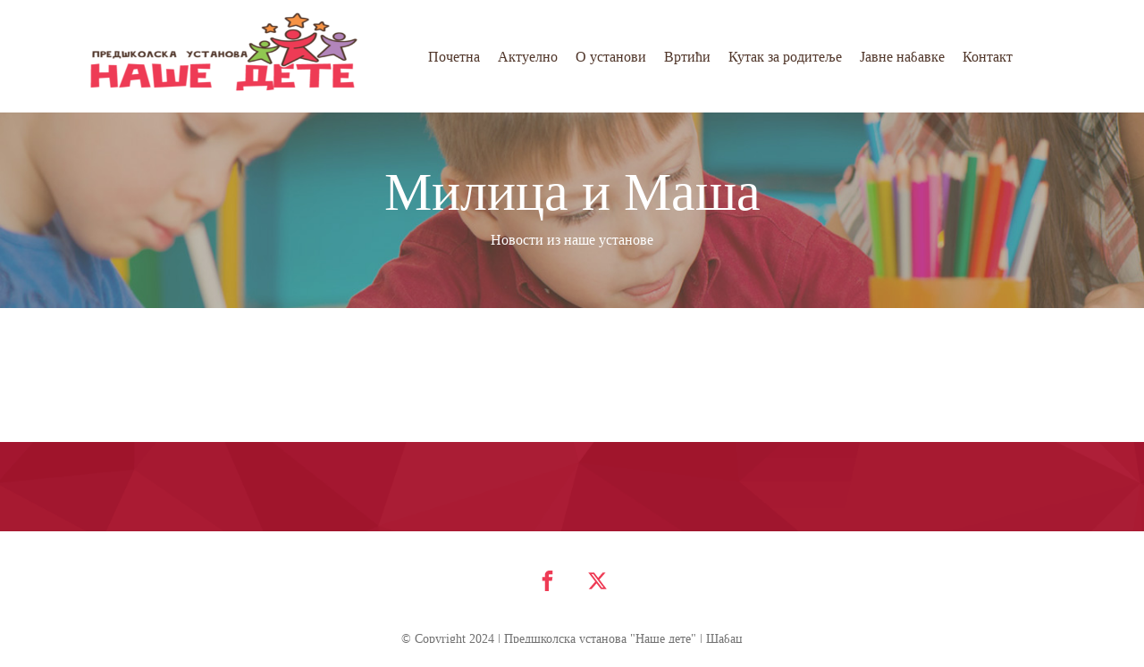

--- FILE ---
content_type: text/css
request_url: https://nasedete.rs/wp-content/litespeed/css/d90e79b7f322ef69edbc78c1772e2b8a.css?ver=3dc70
body_size: 13753
content:
/*! normalize.css v7.0.0 | MIT License | github.com/necolas/normalize.css */
button,hr,input{overflow:visible}audio,canvas,progress,video{display:inline-block}progress,sub,sup{vertical-align:baseline}[type="checkbox"],[type="radio"],legend{box-sizing:border-box;padding:0}html{line-height:1.15;-ms-text-size-adjust:100%;-webkit-text-size-adjust:100%}body,h1,h2,h3,h4,h5,h6{margin:0}article,aside,details,figcaption,figure,footer,header,main,menu,nav,section{display:block}figure{margin:1em 40px}hr{box-sizing:content-box;height:0}code,kbd,pre,samp{font-family:monospace,monospace;font-size:1em}a{background-color:#fff0;-webkit-text-decoration-skip:objects}abbr[title]{border-bottom:none;text-decoration:underline;text-decoration:underline dotted}b,strong{font-weight:bolder}dfn{font-style:italic}mark{background-color:#ff0;color:#000}small{font-size:80%}sub,sup{font-size:75%;line-height:0;position:relative}sub{bottom:-.25em}sup{top:-.5em}audio:not([controls]){display:none;height:0}img{border-style:none}svg:not(:root){overflow:hidden}button,input,optgroup,select,textarea{font-size:100%;line-height:1.15;margin:0}button,select{text-transform:none}[type="reset"],[type="submit"],button,html [type="button"]{-webkit-appearance:button}[type="button"]::-moz-focus-inner,[type="reset"]::-moz-focus-inner,[type="submit"]::-moz-focus-inner,button::-moz-focus-inner{border-style:none;padding:0}[type="button"]:-moz-focusring,[type="reset"]:-moz-focusring,[type="submit"]:-moz-focusring,button:-moz-focusring{outline:ButtonText dotted 1px}fieldset{padding:.35em .75em .625em}legend{color:inherit;display:table;max-width:100%;white-space:normal}textarea{overflow:auto}[type="number"]::-webkit-inner-spin-button,[type="number"]::-webkit-outer-spin-button{height:auto}[type="search"]{-webkit-appearance:textfield;outline-offset:-2px}[type="search"]::-webkit-search-cancel-button,[type="search"]::-webkit-search-decoration{-webkit-appearance:none}::-webkit-file-upload-button{-webkit-appearance:button;font:inherit}summary{display:list-item}[hidden],template{display:none}html{box-sizing:border-box}body{font-size:16px;color:rgb(64 64 64)}body.oxygen-aos-enabled{overflow-x:hidden}*,::after,::before{box-sizing:inherit}.ct-section-inner-wrap{margin-left:auto;margin-right:auto;height:100%;min-height:inherit}.ct-section-with-shape-divider{position:relative!important}.oxygen-unslider-container:not(.unslider-fade)>ul{list-style:none;width:0}.oxygen-unslider-container:not(.unslider-fade):not(.unslider-horizontal)>ul>li{opacity:0}.oxygen-unslider-container.unslider-fade>ul>li:not(.unslider-active){opacity:0}div.ct-svg-icon>svg,svg.ct-svg-icon{height:1em!important;fill:currentColor}.ct-columns-inner-wrap{display:-webkit-flex!important;display:-ms-flexbox!important;display:flex!important}.ct-column{float:left!important;word-break:break-word}svg.ct-svg-icon{display:inline-block;width:1em!important}div.ct-svg-icon{display:inline-block;box-sizing:content-box;border-radius:50%;width:auto}div.ct-svg-icon>svg{width:1em!important;display:block}div.ct-fancy-icon{display:inline-flex;border-radius:50%}.ct-fancy-icon>svg{fill:currentColor}.ct-columns-inner-wrap>.ct-column:first-child{margin-left:0!important}.ct-columns-inner-wrap>.ct-column:last-child{margin-right:0!important}.ct-video{width:100%}.ct-video>.oxygen-vsb-responsive-video-wrapper{position:relative}.ct-video>.oxygen-vsb-responsive-video-wrapper>iframe{position:absolute;top:0;left:0;width:100%;height:100%}.oxy-nav-menu-list{display:flex;padding:0;margin:0}.oxy-nav-menu .oxy-nav-menu-list li.menu-item{list-style-type:none;display:flex;flex-direction:column}.oxy-nav-menu .oxy-nav-menu-list li.menu-item a{text-decoration:none;border-style:solid;border-width:0;transition-timing-function:ease-in-out;transition-property:background-color,color,border-color;border-color:#fff0}.oxy-nav-menu .oxy-nav-menu-list li.current-menu-item>a,.oxy-nav-menu .oxy-nav-menu-list li.menu-item:focus-within>a,.oxy-nav-menu .oxy-nav-menu-list li.menu-item:hover>a{border-color:currentColor}.oxy-nav-menu .menu-item,.oxy-nav-menu .sub-menu{position:relative}.oxy-nav-menu .menu-item .sub-menu{padding:0;flex-direction:column;white-space:nowrap;transition-timing-function:ease-in-out;transition-property:visibility,opacity;visibility:hidden;opacity:0;display:flex;position:absolute;top:100%}.oxy-nav-menu .sub-menu .sub-menu,.oxy-nav-menu.oxy-nav-menu-vertical .sub-menu{left:100%;top:0}.oxy-nav-menu .menu-item:hover>.sub-menu,.oxy-nav-menu .menu-item:focus-within>.sub-menu{visibility:visible;opacity:1}.oxy-nav-menu .sub-menu li.menu-item{flex-direction:column}@keyframes oxy_sticky_header_fadein{0%{opacity:0}100%{opacity:1}}.oxy-sticky-header-fade-in{animation-name:oxy_sticky_header_fadein;animation-duration:0.5s;animation-iteration-count:1}.oxy-sticky-header .oxygen-show-in-sticky-only{display:none}.oxy-sticky-header.oxy-sticky-header-active .oxygen-show-in-sticky-only{display:block}.oxy-header-wrapper{position:relative}.oxy-header-row{width:100%;display:block}.oxy-header-container{height:100%;margin-left:auto;margin-right:auto;display:flex;flex-wrap:nowrap;justify-content:flex-start;align-items:stretch}.oxy-header-center,.oxy-header-left,.oxy-header-right{display:flex;align-items:center}.oxy-header .oxygen-only-show-in-overlay,.oxy-video-container{display:none}.oxy-header-left{justify-content:flex-start}.oxy-header-center{flex-grow:1;justify-content:center}.oxy-header-right{justify-content:flex-end}.admin-bar .oxy-sticky-header-active{top:32px!important}@media screen and (max-width:782px){.admin-bar .oxy-sticky-header-active{top:46px!important}}@media screen and (max-width:600px){.admin-bar .oxy-sticky-header-active{top:0!important}}.oxy-video-background{position:relative;z-index:1}.oxy-video-background .oxy-video-container{display:block;position:absolute;top:0;left:0;right:0;bottom:0;overflow:hidden;z-index:-1}.oxy-video-background .oxy-video-container video{min-width:100%;min-height:100%;width:auto;height:auto;top:50%;left:50%;position:absolute;transform:translate(-50%,-50%)}.oxy-video-overlay{position:absolute;top:0;bottom:0;left:0;right:0}.oxy-map iframe{width:100%;height:100%;display:block}.unslider .unslider-fade ul li.unslider-active{position:relative}.oxy-menu-toggle{cursor:pointer;display:none}.oxy-nav-menu.oxy-nav-menu-open{width:100%;position:fixed;top:0;right:0;left:0;bottom:0;display:flex;align-items:center;justify-content:center;flex-direction:column;overflow:auto;z-index:2147483642!important;background-color:#fff}.oxy-nav-menu.oxy-nav-menu-open>div:last-child{max-height:100%;overflow:auto;padding-top:2em;padding-bottom:2em;width:100%}.oxy-nav-menu-prevent-overflow{overflow:hidden;height:100%}.oxy-nav-menu.oxy-nav-menu-open .oxy-menu-toggle{display:initial}.oxy-nav-menu.oxy-nav-menu-open .oxy-nav-menu-list{flex-direction:column!important;width:100%}.oxy-nav-menu.oxy-nav-menu-open .oxy-nav-menu-list .menu-item a{text-align:center;border:0!important;background-color:transparent!important;justify-content:center}.oxy-nav-menu.oxy-nav-menu-open .oxy-nav-menu-hamburger-wrap{position:absolute;top:20px;right:20px;z-index:1}.oxy-nav-menu:not(.oxy-nav-menu-open) .sub-menu{background-color:#fff;z-index:2147483641}.oxy-nav-menu.oxy-nav-menu-open .menu-item .sub-menu,.oxy-nav-menu.oxy-nav-menu-open .menu-item-has-children>a::after{display:none}.oxy-nav-menu.oxy-nav-menu-open.oxy-nav-menu-responsive-dropdowns .menu-item .sub-menu{display:flex;position:static;animation-name:none;visibility:visible;opacity:1;transition-duration:0s!important}.oxy-nav-menu.oxy-nav-menu-open a:not([href]){display:none}.oxy-nav-menu-hamburger-wrap{display:flex;align-items:center;justify-content:center}.oxy-nav-menu-hamburger{display:flex;justify-content:space-between;flex-direction:column}.oxy-nav-menu-hamburger-line{border-radius:2px}.oxy-nav-menu-open .oxy-nav-menu-hamburger{transform:rotate(45deg)}.oxy-nav-menu-open .oxy-nav-menu-hamburger .oxy-nav-menu-hamburger-line{display:none}.oxy-nav-menu-open .oxy-nav-menu-hamburger .oxy-nav-menu-hamburger-line:first-child{display:initial;position:relative}.oxy-nav-menu-open .oxy-nav-menu-hamburger .oxy-nav-menu-hamburger-line:last-child{display:initial;position:relative;transform:rotate(90deg)}.oxy-nav-menu .menu-item a{display:flex;align-items:center}.oxy-nav-menu.oxy-nav-menu-vertical .menu-item a{flex-direction:row}.oxy-nav-menu-dropdowns.oxy-nav-menu-dropdown-arrow .menu-item-has-children>a::after{width:.35em;height:.35em;margin-left:.5em;border-right:.1em solid;border-top:.1em solid;transform:rotate(135deg);content:""}.oxy-nav-menu-dropdowns.oxy-nav-menu-dropdown-arrow .sub-menu .menu-item-has-children>a::after,.oxy-nav-menu-dropdowns.oxy-nav-menu-dropdown-arrow.oxy-nav-menu-vertical .menu-item-has-children>a::after{transform:rotate(45deg)}.oxy-social-icons{display:flex;flex-wrap:wrap;align-items:flex-start;justify-content:flex-start}.oxy-social-icons a{line-height:1;width:1em;height:1em;display:flex;align-items:center;justify-content:center;text-decoration:none}.oxy-social-icons a svg{stroke-width:0;stroke:currentColor;fill:currentColor}.oxy-soundcloud{min-width:300px;min-height:120px}.oxy-soundcloud iframe{width:100%;height:100%}.comment-body .alignleft,.oxy-stock-content-styles .alignleft{margin-right:1em;float:left}.comment-body .alignright,.oxy-stock-content-styles .alignright{margin-left:1em;float:right}.comment-body .aligncenter,.oxy-stock-content-styles .aligncenter{margin-left:auto;margin-right:auto}.comment-body img,.oxy-stock-content-styles img{max-width:100%}.oxy-comment-form .comment-reply-title{margin-bottom:.5em}.oxy-comment-form .logged-in-as{margin-bottom:1em;font-size:.75em}.oxy-comment-form #submit{padding:1em 2em;background-color:#000;color:#fff;cursor:pointer;margin-top:.5em;border:none;font-weight:700}.oxy-comment-form input,.oxy-comment-form textarea{padding:.5em;border-radius:0;border:1px solid #000;color:gray;width:100%}.oxy-comment-form label{font-weight:700}.oxy-comment-form .comment-form>p{margin-top:0;margin-bottom:1em}.oxy-comments h3.comments-title{margin-bottom:1em}.oxy-comments ol.children,.oxy-comments ol.comments-list{list-style:none;margin:0;padding:0}.oxy-comments ol.children{margin-left:50px}.oxy-comments li.comment .comment-body{margin-left:0;margin-right:0;margin-bottom:50px}.oxy-comments li.comment .comment-body .comment-content{margin-bottom:1em}.oxy-comments .comment-meta .comment-author{display:flex;flex-direction:row;align-items:center}.oxy-comments .comment-meta .comment-author .avatar{max-width:64px;max-height:64px;margin-right:.5em}.oxy-comments .comment-meta .comment-author span.says::before{content:" ";white-space:pre}.oxy-progress-bar-overlay-percent,.oxy-progress-bar-overlay-text{line-height:1;white-space:nowrap;color:#fff}.oxy-comments .comment-meta .comment-metadata{font-size:.75em;margin-top:.75em}.oxy-comments .comment-meta .edit-link{margin-left:.5em}.oxy-comments .reply{display:flex}.oxy-comments .reply .comment-reply-link{font-size:.75em}.oxy-comments .comment-meta{flex-wrap:wrap}.oxy-comments .comment-awaiting-moderation{flex-basis:100%}.oxy-login-form p{display:flex;flex-direction:column}.oxy-login-form input{padding:.5em;border-radius:0;border:1px solid #000}.oxy-login-form input[type="submit"]{padding:1em 2em;background-color:#000;color:#fff;cursor:pointer;border:none;font-weight:700}.oxy-search-form input{padding:.5em;border-radius:0;border:1px solid #000}.oxy-search-form input[type="submit"]{padding:calc(0.5em + 1px) 1em;background-color:#000;color:#fff;cursor:pointer;border:none}.oxy-search-form label.screen-reader-text{display:none}.oxy-icon-box-icon{display:flex;flex-shrink:0;flex-grow:0}.oxy-icon-box-content{flex-grow:1;width:100%}.oxy-icon-box-heading,.oxy-icon-box-text{margin:0}.oxy-icon-box{display:flex;align-items:flex-start}.oxy-pricing-box{display:flex;flex-direction:column;position:relative;overflow:hidden}.oxy-pricing-box .oxy-pricing-box-section.oxy-pricing-box-graphic{order:10;display:flex;flex-direction:row}.oxy-pricing-box-graphic>img{max-width:100%;display:block}.oxy-pricing-box .oxy-pricing-box-section.oxy-pricing-box-title{order:20}.oxy-pricing-box .oxy-pricing-box-section.oxy-pricing-box-price{order:30;display:flex;flex-wrap:wrap;flex-direction:row;align-items:baseline;justify-content:center}.oxy-pricing-box-amount{display:flex;align-items:baseline;flex-direction:row}.oxy-pricing-box-currency{align-self:flex-start}.oxy-pricing-box-amount-decimal{align-self:baseline}.oxy-pricing-box-term{margin-left:.4em}.oxy-pricing-box-sale-price{width:100%;flex-grow:0;flex-shrink:0}.oxy-pricing-box .oxy-pricing-box-section.oxy-pricing-box-content{order:40}.oxy-pricing-box .oxy-pricing-box-section.oxy-pricing-box-cta{order:60}@keyframes oxy_progress_bar_width{0%{width:0%}100%{width:100%}}@keyframes oxy_progress_bar_stripes{from{background-position:44px 0}to{background-position:0 0}}.oxy-progress-bar-background,.oxy-progress-bar-progress{background-position:top left;background-attachment:fixed;background-size:44px 44px}.oxy-progress-bar{display:flex;flex-direction:column;align-items:center;width:100%}.oxy-progress-bar-background{background-color:#d3d3d3;width:100%}.oxy-progress-bar-progress{padding:20px;display:flex;background-color:#a9a9a9;align-items:center}.oxy-progress-bar-overlay-percent{margin-left:auto;padding-left:1em;font-size:.8em}.oxy-tab,.oxy-tab-content{padding:20px}.oxy-progress-bar-overlay-percent:empty{display:none}.oxy-superbox{display:inline-flex}.oxy-superbox-primary,.oxy-superbox-secondary,.oxy-tabs-wrapper{display:flex}.oxy-superbox-wrap{position:relative;overflow:hidden;display:flex;width:100%}.oxy-superbox-primary{position:relative;top:0;left:0;width:100%}.oxy-superbox-secondary{position:absolute;top:0;left:0;width:100%;height:100%}.oxy-tab{cursor:pointer}.oxy-tabs-contents-content-hidden{display:none!important}.oxy-testimonial{display:flex;width:100%}.oxy-testimonial .oxy-testimonial-photo-wrap{display:flex;flex-direction:column}.oxy-testimonial .oxy-testimonial-photo{border-radius:50%}.oxy-testimonial .oxy-testimonial-content-wrap{display:flex;flex-direction:column;order:2}.oxy-testimonial .oxy-testimonial-author-wrap{display:flex;flex-direction:column}.oxy-testimonial .oxy-testimonial-author,.oxy-testimonial .oxy-testimonial-author-info{display:flex}.oxy-toggle{display:flex;flex-direction:row;cursor:pointer}.oxy-toggle-content{align-self:stretch;flex-grow:1;display:flex;flex-direction:column;justify-content:center}.oxy-expand-collapse-icon{align-self:center;flex-shrink:0;flex-grow:0;margin-right:.4em;text-align:initial;width:1em;height:1em;position:relative;display:inline-block}.oxy-expand-collapse-icon::after,.oxy-expand-collapse-icon::before{content:"";background-color:#000;position:absolute;width:1em;height:.16em;top:calc((1em / 2) - 0.08em);transition:0.3s ease-in-out all;border-radius:.03em}.oxy-expand-collapse-icon::after{transform:rotate(-90deg) scale(0)}.oxy-eci-collapsed.oxy-expand-collapse-icon::after{transform:rotate(-180deg)}.oxy-eci-collapsed.oxy-expand-collapse-icon::before{transform:rotate(-90deg)}[data-aos][data-aos=""]{transition-duration:0s!important}body.oxy-modal-active{height:100vh;overflow-y:hidden;position:fixed;right:0;left:0}.oxy-modal-backdrop{display:flex;align-items:center;justify-content:center}body:not(.oxygen-builder-body) .oxy-modal-backdrop{display:none}body.oxygen-builder-body .oxy-modal-backdrop{height:100vh}.oxy-modal-backdrop.live{position:fixed;top:0;left:0;width:100%;height:100%;z-index:1400}.oxy-modal-backdrop.hidden{display:none}.oxy-modal-backdrop.left{flex-direction:column;align-items:flex-start}.oxy-modal-backdrop.right{flex-direction:column;align-items:flex-end}.oxy-modal-backdrop.top{flex-direction:row;align-items:flex-start}.oxy-modal-backdrop.bottom{flex-direction:row;align-items:flex-end}.oxy-modal-backdrop.upper_left{flex-direction:row;align-items:flex-start;justify-content:flex-start}.oxy-modal-backdrop.upper_right{flex-direction:row;align-items:flex-start;justify-content:flex-end}.oxy-modal-backdrop.bottom_left{flex-direction:row;align-items:flex-end;justify-content:flex-start}.oxy-modal-backdrop.bottom_right{flex-direction:row;align-items:flex-end;justify-content:flex-end}.oxy-modal-backdrop .ct-modal{background-color:#fff;max-height:100vh;overflow-y:auto}div.oxy-dynamic-list div.oxy-product-images.oxy-woo-element{align-self:stretch}div.oxy-repeater-pages,div.oxy-repeater-pages-wrap{display:flex}.oxy-rich-text p:first-child{margin-block-start:0}.oxy-rich-text p:last-child{margin-block-end:0}:-webkit-any(li,div._important),:is(li,div._important){display:list-item}:-webkit-any(table,div._important),:is(table,div._important){display:table}:is(thead,div._important),:-webkit-any(thead,div._important){display:table-header-group}:is(tr,div._important),:-webkit-any(tr,div._important){display:table-row}:is(tbody,div._important),:-webkit-any(tbody,div._important){display:table-row-group}:is(th,td,div._important),:-webkit-any(th,td,div._important){display:table-cell}:is(caption,div._important),:-webkit-any(caption,div._important){display:table-caption}:is(colgroup,div._important),:-webkit-any(colgroup,div._important){display:table-column-group}:is(col,div._important),:-webkit-any(col,div._important){display:table-column}:is(tfoot,div._important),:-webkit-any(tfoot,div._important){display:table-footer-group}/*!
              - C S S -
        VERSION 1.0.0 - DATE: 2023-01-06
	@author: Krisztian Horvath ThemePunch OHG.
        - Slider Revolution 7.0 -

        GET LICENSE AT:
https://www.themepunch.com/links/slider_revolution_wordpress_regular_license

LICENSE:
Copyright (c) 2023, ThemePunch. All rights reserved.
This work is subject to the terms at https://www.themepunch.com/links/slider_revolution_wordpress_regular_license (Regular / Extended)
*/.rs-p-wp-fix{display:none!important;margin:0!important;height:0!important}body{--sr-7-css-loaded:1}.wp-block-themepunch-revslider{position:relative}.wp-block-themepunch-revslider.revslider{margin:0}canvas.sr7-pbar{z-index:500;position:absolute;pointer-events:none}sr7-module{display:block;position:relative;overflow-x:visible;-webkit-tap-highlight-color:#fff0}sr7-adjuster{position:relative;display:block;width:100%}sr7-content{position:absolute;top:0;height:100%;contain:size layout style;z-index:1;overflow-x:visible}sr7-carousel{position:absolute;top:0;left:0;width:100%;height:100%;overflow:hidden;z-index:1}sr7-slide{position:absolute;width:100%;height:100%;contain:strict;top:0;left:0;z-index:1;visibility:hidden;pointer-events:none}.sr7-overflow-force sr7-slide,sr7-carousel sr7-slide{contain:layout style}sr7-module-bg{top:0;z-index:0;position:absolute}sr7-3dwrap{pointer-events:none;position:absolute;top:0;left:0;width:100%;height:100%;z-index:2}sr7-overlay{display:block;width:100%;height:100%;top:0;left:0;position:absolute;z-index:3;background-repeat:repeat}sr7-btn,sr7-col,sr7-content .sr7-layer,sr7-grp,sr7-img,sr7-layer,sr7-linebrk,sr7-row,sr7-shp,sr7-svg,sr7-txt,sr7-zone{user-select:none;visibility:hidden;display:none;box-sizing:border-box;backface-visibility:hidden}sr7-col-bg.sr7-img-col-bg{position:absolute;top:0;left:0;width:100%;height:100%;z-index:-1;pointer-events:none}.sr7-layer[data-subtype=slidebg],sr7bg{pointer-events:none}sr7-content .sr7-layer.sr7-withclip,sr7-content .sr7-layer.sr7-withclip .sr7-layer{backface-visibility:visible}sr7-grp.sr7-clear:after{content:"";clear:both;display:block;height:0}sr7-zone{pointer-events:none}sr7-row.sr7-layer.sr7-galign{box-sizing:border-box}.sr7-layer[data-type=svg]>svg,sr7-layer[data-type=svg]>svg{width:100%;height:100%}sr7-row-con{table-layout:fixed;font-size:0;display:block}sr7-module .sr7-layer,sr7-module sr7-layer{-webkit-font-smoothing:antialiased!important;-webkit-tap-highlight-color:#fff0;-moz-osx-font-smoothing:grayscale;font-display:swap}sr7-slide.sr7-staticslide-low{z-index:0!important}sr7-slide.sr7-staticslide-high{z-index:105!important}@-moz-document url-prefix(){sr7-slide.sr7-staticslide{transform:scale(1)}}sr7-slide a{transition:none}sr7-module.sr7-top-fixed{width:100%;height:auto!important;backface-visibility:hidden}sr7-module.sr7-top-fixed sr7-adjuster{height:auto!important}sr7-module.sr7-top-fixed sr7-content,sr7-module.sr7-top-fixed sr7-content .sr7-layer:not(.sr7-ignore-pe) *{pointer-events:none}sr7-prl{top:50%;left:50%;z-index:10000;position:absolute}sr7-prl.off{display:none!important}sr7-prl.sr7-fade-in{animation:tp-fade-in 1s linear}.sr-force-hidden{display:none!important}@keyframes tp-rotateplane{0%{transform:perspective(120px) rotateX(0) rotateY(0)}50%{transform:perspective(120px) rotateX(-180.1deg) rotateY(0)}100%{transform:perspective(120px) rotateX(-180deg) rotateY(-179.9deg)}}@keyframes tp-fade-in{0%{opacity:0}20%{opacity:0}100%{opacity:100}}@keyframes tp-rotate{100%{transform:rotate(360deg)}}sr7-fonttest{width:auto;display:inline-block;white-space:nowrap;font-size:12px;color:#000}sr7-fonttest-wrap{position:absolute;contain:strict;top:-1500px;left:-1500px;width:1500px;height:1000px;pointer-events:none;opacity:0}.fn-wrap{display:flex;position:fixed;width:100px;height:50px;z-index:100;background-color:rgb(66 66 66 / .2);justify-content:space-around;align-items:center;bottom:0;left:50%;transform:translateX(-50%)}.fn-left,.fn-right{display:flex;width:40px;height:40px;justify-content:center;align-items:center;background-color:gray;color:#fff;font-weight:700;font-size:20px;cursor:pointer}.sr7-layer .materical-icons,sr7-module .material-icons,sr7-txt .material-icons{font-size:inherit;vertical-align:top;line-height:inherit}#sr-announcer{position:absolute!important;width:1px;height:1px;margin:-1px;padding:0;overflow:hidden;clip:rect(0,0,0,0);white-space:nowrap;border:0}#section-3-4404>.ct-section-inner-wrap{padding-top:0;padding-bottom:0;display:flex;flex-direction:row;align-items:center;justify-content:space-between}#section-3-4404{display:block}#section-3-4404{text-align:center}#section-90-4404>.ct-section-inner-wrap{max-width:100%}#section-90-4404{background-image:url(https://nasedete.rs/wp-content/uploads/2018/09/pattern.png);background-size:cover;height:100px;background-repeat:no-repeat;background-attachment:fixed}#section-77-4404>.ct-section-inner-wrap{padding-top:32px;padding-bottom:20px;display:flex;flex-direction:column;align-items:center}#section-77-4404{display:block}#section-77-4404{text-align:center}@media (max-width:991px){#section-3-4404>.ct-section-inner-wrap{display:flex;flex-direction:row;align-items:center;justify-content:space-between}#section-3-4404{display:block}#section-3-4404{text-align:justify}}#text_block-85-4404{margin-top:32px;font-size:14px;font-weight:300}#link-91-4404{padding-top:0;padding-right:0;padding-left:0;padding-bottom:0;margin-top:0;margin-right:32px;margin-left:0;margin-bottom:0}#image-4-4404{max-height:126px;padding-top:0;padding-right:0;padding-bottom:0;padding-left:0}@media (max-width:991px){#image-4-4404{margin-right:0;margin-bottom:32px;margin-left:0}}@media (max-width:991px){#code_block-251-4404{display:none}}#_social_icons-79-4404.oxy-social-icons{flex-direction:row;margin-right:-10px;margin-bottom:-10px}#_social_icons-79-4404.oxy-social-icons a{font-size:46px;margin-right:10px;margin-bottom:10px;border-radius:50%}#_social_icons-79-4404.oxy-social-icons a svg{width:.5em;height:.5em;color:#ee3b55}#_social_icons-79-4404.oxy-social-icons a:hover svg{color:#ab1a37}.oxy-pro-menu-list{display:flex;padding:0;margin:0;align-items:center}.oxy-pro-menu .oxy-pro-menu-list .menu-item{list-style-type:none;display:flex;flex-direction:column;width:100%;transition-property:background-color,color,border-color}.oxy-pro-menu-list>.menu-item{white-space:nowrap}.oxy-pro-menu .oxy-pro-menu-list .menu-item a{text-decoration:none;border-style:solid;border-width:0;transition-timing-function:ease-in-out;transition-property:background-color,color,border-color;border-color:#fff0}.oxy-pro-menu .oxy-pro-menu-list li.current-menu-item>a,.oxy-pro-menu .oxy-pro-menu-list li.menu-item:hover>a{border-color:currentColor}.oxy-pro-menu .menu-item,.oxy-pro-menu .sub-menu{position:relative}.oxy-pro-menu .menu-item .sub-menu{padding:0;flex-direction:column;white-space:nowrap;display:flex;visibility:hidden;position:absolute;z-index:9999999;top:100%;transition-property:opacity,transform,visibility}.oxy-pro-menu-off-canvas .sub-menu:before,.oxy-pro-menu-open .sub-menu:before{display:none}.oxy-pro-menu .menu-item .sub-menu.aos-animate,.oxy-pro-menu-init .menu-item .sub-menu[data-aos^=flip]{visibility:visible}.oxy-pro-menu-container:not(.oxy-pro-menu-init) .menu-item .sub-menu[data-aos^=flip]{transition-duration:0s}.oxy-pro-menu .sub-menu .sub-menu,.oxy-pro-menu.oxy-pro-menu-vertical .sub-menu{left:100%;top:0}.oxy-pro-menu .sub-menu.sub-menu-left{right:0;left:auto!important;margin-right:100%}.oxy-pro-menu-list>.menu-item>.sub-menu.sub-menu-left{margin-right:0}.oxy-pro-menu .sub-menu li.menu-item{flex-direction:column}.oxy-pro-menu-mobile-open-icon,.oxy-pro-menu-mobile-close-icon{display:none;cursor:pointer;align-items:center}.oxy-pro-menu-off-canvas .oxy-pro-menu-mobile-close-icon,.oxy-pro-menu-open .oxy-pro-menu-mobile-close-icon{display:inline-flex}.oxy-pro-menu-mobile-open-icon>svg,.oxy-pro-menu-mobile-close-icon>svg{fill:currentColor}.oxy-pro-menu-mobile-close-icon{position:absolute}.oxy-pro-menu.oxy-pro-menu-open .oxy-pro-menu-container{width:100%;position:fixed;top:0;right:0;left:0;bottom:0;display:flex;align-items:center;justify-content:center;overflow:auto;z-index:2147483642!important;background-color:#fff}.oxy-pro-menu .oxy-pro-menu-container.oxy-pro-menu-container{transition-property:opacity,transform,visibility}.oxy-pro-menu .oxy-pro-menu-container.oxy-pro-menu-container[data-aos^=slide]{transition-property:transform}.oxy-pro-menu .oxy-pro-menu-container.oxy-pro-menu-off-canvas-container,.oxy-pro-menu .oxy-pro-menu-container.oxy-pro-menu-off-canvas-container[data-aos^=flip]{visibility:visible!important}.oxy-pro-menu .oxy-pro-menu-open-container .oxy-pro-menu-list,.oxy-pro-menu .oxy-pro-menu-off-canvas-container .oxy-pro-menu-list{align-items:center;justify-content:center;flex-direction:column}.oxy-pro-menu.oxy-pro-menu-open>.oxy-pro-menu-container{max-height:100vh;overflow:auto;width:100%}.oxy-pro-menu.oxy-pro-menu-off-canvas>.oxy-pro-menu-container{max-height:100vh;overflow:auto;z-index:1000}.oxy-pro-menu-container>div:first-child{margin:auto}.oxy-pro-menu-off-canvas-container{display:flex!important;position:fixed;width:auto;align-items:center;justify-content:center}.oxy-pro-menu-off-canvas-container a,.oxy-pro-menu-open-container a{word-break:break-word}.oxy-pro-menu.oxy-pro-menu-off-canvas .oxy-pro-menu-list{align-items:center;justify-content:center;flex-direction:column}.oxy-pro-menu.oxy-pro-menu-off-canvas .oxy-pro-menu-container .oxy-pro-menu-list .menu-item,.oxy-pro-menu.oxy-pro-menu-open .oxy-pro-menu-container .oxy-pro-menu-list .menu-item{flex-direction:column;width:100%;text-align:center}.oxy-pro-menu.oxy-pro-menu-off-canvas .sub-menu,.oxy-pro-menu.oxy-pro-menu-open .sub-menu{display:none;visibility:visible;opacity:1;position:static;align-items:center;justify-content:center;white-space:normal;width:100%}.oxy-pro-menu.oxy-pro-menu-off-canvas .menu-item,.oxy-pro-menu.oxy-pro-menu-open .menu-item{justify-content:center;min-height:32px}.oxy-pro-menu .menu-item.menu-item-has-children,.oxy-pro-menu .sub-menu .menu-item.menu-item-has-children{flex-direction:row;align-items:center}.oxy-pro-menu .menu-item>a{display:inline-flex;align-items:center;justify-content:center}.oxy-pro-menu.oxy-pro-menu-off-canvas .menu-item-has-children>a .oxy-pro-menu-dropdown-icon-click-area,.oxy-pro-menu.oxy-pro-menu-open .menu-item-has-children>a .oxy-pro-menu-dropdown-icon-click-area{min-width:32px;min-height:32px}.oxy-pro-menu .menu-item-has-children>a .oxy-pro-menu-dropdown-icon-click-area{display:flex;align-items:center;justify-content:center}.oxy-pro-menu .menu-item-has-children>a svg{width:1.4em;height:1.4em;fill:currentColor;transition-property:transform}.oxy-pro-menu.oxy-pro-menu-off-canvas .menu-item>a svg,.oxy-pro-menu.oxy-pro-menu-open .menu-item>a svg{width:1em;height:1em}.oxy-pro-menu-off-canvas .oxy-pro-menu-container:not(.oxy-pro-menu-dropdown-links-toggle) .oxy-pro-menu-dropdown-icon-click-area,.oxy-pro-menu-open .oxy-pro-menu-container:not(.oxy-pro-menu-dropdown-links-toggle) .oxy-pro-menu-dropdown-icon-click-area{display:none}.oxy-pro-menu-off-canvas .menu-item:not(.menu-item-has-children) .oxy-pro-menu-dropdown-icon-click-area,.oxy-pro-menu-open .menu-item:not(.menu-item-has-children) .oxy-pro-menu-dropdown-icon-click-area{min-height:32px;width:0}.oxy-pro-menu.oxy-pro-menu-off-canvas .oxy-pro-menu-show-dropdown:not(.oxy-pro-menu-dropdown-links-toggle) .oxy-pro-menu-list .menu-item-has-children,.oxy-pro-menu.oxy-pro-menu-open .oxy-pro-menu-show-dropdown:not(.oxy-pro-menu-dropdown-links-toggle) .oxy-pro-menu-list .menu-item-has-children{padding-right:0}.oxy-pro-menu-container .menu-item a{width:100%;text-align:center}.oxy-pro-menu-container:not(.oxy-pro-menu-open-container):not(.oxy-pro-menu-off-canvas-container) ul:not(.sub-menu)>li>.sub-menu{top:100%;left:0}.oxy-pro-menu-container:not(.oxy-pro-menu-open-container):not(.oxy-pro-menu-off-canvas-container) .sub-menu .sub-menu{top:0;left:100%}.oxy-pro-menu-container:not(.oxy-pro-menu-open-container):not(.oxy-pro-menu-off-canvas-container) a{-webkit-tap-highlight-color:#fff0}.oxy-pro-menu-dropdown-links-toggle.oxy-pro-menu-open-container .menu-item-has-children ul,.oxy-pro-menu-dropdown-links-toggle.oxy-pro-menu-off-canvas-container .menu-item-has-children ul{border-radius:0px!important;width:100%}.oxy-pro-menu-dropdown-animating[data-aos*="down"]{pointer-events:none}.sub-menu .oxy-pro-menu-dropdown-animating[data-aos*="down"]{pointer-events:auto}.sub-menu .oxy-pro-menu-dropdown-animating[data-aos*="right"]{pointer-events:none}.sub-menu .oxy-pro-menu-dropdown-animating.sub-menu-left[data-aos*="left"]{pointer-events:none}.oxy-pro-menu-dropdown-animating-out{pointer-events:none}.oxy-pro-menu-list .menu-item a{border-color:#fff0}.oxy-pro-menu-list .menu-item.current-menu-item a,.oxy-pro-menu-list .menu-item.menu-item.menu-item.menu-item a:focus-within,.oxy-pro-menu-list .menu-item.menu-item.menu-item.menu-item a:hover{border-color:currentColor}#-pro-menu-250-4404 .oxy-pro-menu-list .menu-item,#-pro-menu-250-4404 .oxy-pro-menu-list .menu-item a{font-family:'Open Sans';font-size:16px;color:#50362a;font-weight:400;transition-duration:0.2s}#-pro-menu-250-4404 .oxy-pro-menu-list .menu-item a{padding-top:50px;padding-right:10px;padding-bottom:50px;padding-left:10px}#-pro-menu-250-4404 .oxy-pro-menu-list .menu-item.menu-item.menu-item.menu-item a:hover,#-pro-menu-250-4404 .oxy-pro-menu-list .menu-item.menu-item.menu-item.menu-item a:focus-within{color:#fff;background-color:#ee3b55}#-pro-menu-250-4404 .oxy-pro-menu-list .menu-item.current-menu-item.current-menu-item a{color:#fff;background-color:#ab1a37}#-pro-menu-250-4404 .oxy-pro-menu-show-dropdown .oxy-pro-menu-list .menu-item-has-children>a svg{color:#707070;font-size:15px;margin-left:2px}#-pro-menu-250-4404 .oxy-pro-menu-container:not(.oxy-pro-menu-open-container):not(.oxy-pro-menu-off-canvas-container) .sub-menu .menu-item a{background-color:#fff;color:#50362a;padding-top:10px;padding-right:10px;padding-bottom:10px;padding-left:10px}#-pro-menu-250-4404 .oxy-pro-menu-container:not(.oxy-pro-menu-open-container):not(.oxy-pro-menu-off-canvas-container) .sub-menu .menu-item a:hover,#-pro-menu-250-4404 .oxy-pro-menu-container:not(.oxy-pro-menu-open-container):not(.oxy-pro-menu-off-canvas-container) .sub-menu .menu-item a:focus-within{background-color:#ee3b55;color:#fff}#-pro-menu-250-4404 .oxy-pro-menu-container:not(.oxy-pro-menu-open-container):not(.oxy-pro-menu-off-canvas-container) .sub-menu .menu-item,#-pro-menu-250-4404 .oxy-pro-menu-container:not(.oxy-pro-menu-open-container):not(.oxy-pro-menu-off-canvas-container) .sub-menu .menu-item a{text-align:center;color:#50362a;font-weight:400;font-size:16px}#-pro-menu-250-4404 .oxy-pro-menu-container.oxy-pro-menu-open-container .menu-item a,#-pro-menu-250-4404 .oxy-pro-menu-container.oxy-pro-menu-off-canvas-container .menu-item a{padding-top:8px;padding-right:8px;padding-bottom:8px;padding-left:8px}#-pro-menu-250-4404 .oxy-pro-menu-dropdown-links-toggle.oxy-pro-menu-open-container .menu-item-has-children ul,#-pro-menu-250-4404 .oxy-pro-menu-dropdown-links-toggle.oxy-pro-menu-off-canvas-container .menu-item-has-children ul{background-color:#fff}#-pro-menu-250-4404 .oxy-pro-menu-container .menu-item>a{text-align:center;justify-content:center}#-pro-menu-250-4404 .oxy-pro-menu-container.oxy-pro-menu-open-container .menu-item,#-pro-menu-250-4404 .oxy-pro-menu-container.oxy-pro-menu-off-canvas-container .menu-item{align-items:center}#-pro-menu-250-4404 .oxy-pro-menu-off-canvas-container{top:0;bottom:0;right:0;left:auto}@media (max-width:991px){#-pro-menu-250-4404 .oxy-pro-menu-mobile-open-icon{display:inline-flex}#-pro-menu-250-4404.oxy-pro-menu-open .oxy-pro-menu-mobile-open-icon{display:none}#-pro-menu-250-4404 .oxy-pro-menu-container{visibility:hidden;position:fixed}#-pro-menu-250-4404.oxy-pro-menu-open .oxy-pro-menu-container{visibility:visible}}#-pro-menu-250-4404 .oxy-pro-menu-open-container .oxy-pro-menu-list .menu-item-has-children .oxy-pro-menu-dropdown-icon-click-area,#-pro-menu-250-4404 .oxy-pro-menu-off-canvas-container .oxy-pro-menu-list .menu-item-has-children .oxy-pro-menu-dropdown-icon-click-area{margin-right:-4px}#-pro-menu-250-4404{menu-off-canvas-animation:slide-left}#-pro-menu-250-4404:hover{oxy-pro-menu-slug-oxypromenulistmenuitemmenuitemmenuitemmenuitemacolor:#fff;oxy-pro-menu-slug-oxypromenulistmenuitemmenuitemmenuitemmenuitemabackground-color:#ee3b55;oxy-pro-menu-slug-oxypromenucontainernotoxypromenuopencontainernotoxypromenuoffcanvascontainersubmenumenuitemabackground-color:#ee3b55;oxy-pro-menu-slug-oxypromenucontainernotoxypromenuopencontainernotoxypromenuoffcanvascontainersubmenumenuitemacolor:#fff}@media (max-width:991px){#-pro-menu-250-4404 .oxy-pro-menu-mobile-open-icon svg{color:#ab1a37}#-pro-menu-250-4404 .oxy-pro-menu-mobile-open-icon{padding-top:16px;padding-right:16px;padding-bottom:16px;padding-left:16px;color:#ab1a37;font-weight:400;text-align:center;font-family:'Open Sans'}#-pro-menu-250-4404 .oxy-pro-menu-mobile-open-icon:hover svg{color:#ee3b55}#-pro-menu-250-4404 .oxy-pro-menu-mobile-close-icon{top:35px;left:35px;color:#ab1a37}#-pro-menu-250-4404 .oxy-pro-menu-mobile-close-icon svg{width:30px;height:30px;color:#ab1a37}#-pro-menu-250-4404 .oxy-pro-menu-mobile-close-icon:hover svg{color:#ee3b55}#-pro-menu-250-4404 .oxy-pro-menu-off-canvas-container>div:first-child,#-pro-menu-250-4404 .oxy-pro-menu-open-container>div:first-child{min-width:400px}#-pro-menu-250-4404 .oxy-pro-menu-off-canvas-container{width:60%}#-pro-menu-250-4404 .oxy-pro-menu-container.oxy-pro-menu-off-canvas-container,#-pro-menu-250-4404 .oxy-pro-menu-container.oxy-pro-menu-open-container{background-color:#fff}#-pro-menu-250-4404 .oxy-pro-menu-container.oxy-pro-menu-open-container .menu-item a,#-pro-menu-250-4404 .oxy-pro-menu-container.oxy-pro-menu-off-canvas-container .menu-item a{color:#ab1a37}#-pro-menu-250-4404 .oxy-pro-menu-container.oxy-pro-menu-open-container .oxy-pro-menu-list .menu-item a,#-pro-menu-250-4404 .oxy-pro-menu-container.oxy-pro-menu-off-canvas-container .oxy-pro-menu-list .menu-item a{text-align:center;justify-content:center}}#section-3-4457>.ct-section-inner-wrap{padding-top:64px;padding-bottom:64px;display:flex;flex-direction:column;align-items:center}#section-3-4457{background-image:url(http://nasedete.rs/wp-content/uploads/2018/09/sample_1.jpg);color:#fff;text-align:center}.oxy-dynamic-list :is([data-id="div_block-9-4457"],#incspec){flex-direction:column;display:flex;text-align:left;align-items:center;justify-content:center;width:100%;max-width:900px;padding-top:16px;padding-bottom:16px;padding-right:32px;padding-left:32px;margin-bottom:64px}#headline-4-4457{font-size:60px}.oxy-dynamic-list :is([data-id="headline-10-4457"],#incspec){color:#ee3b55;font-size:36px;text-align:center}.oxy-dynamic-list :is([data-id="headline-10-4457"],#incspec):hover{color:#ab1a37;text-decoration:underline}#text_block-5-4457{margin-top:16px}.oxy-dynamic-list :is([data-id="text_block-12-4457"],#incspec){font-family:'Amatic SC';font-size:26px;text-align:center;margin-bottom:32px}.oxy-dynamic-list :is([data-id="link_button-18-4457"],#incspec){margin-top:32px}.oxy-dynamic-list :is([data-id="image-14-4457"],#incspec){width:auto;height:450px}.oxy-dynamic-list :is([data-id="image-15-4457"],#incspec){width:auto;height:450px}@media (max-width:991px){.oxy-dynamic-list :is([data-id="image-14-4457"],#incspec){height:auto}}@media (max-width:991px){.oxy-dynamic-list :is([data-id="image-15-4457"],#incspec){height:auto}}#_dynamic_list-8-4457{align-items:center;justify-content:center;text-align:center;flex-wrap:wrap;gap:0;flex-direction:column;display:flex}#_dynamic_list-8-4457 .oxy-repeater-pages{font-size:12px;padding-top:8px;padding-left:8px;padding-right:8px;padding-bottom:8px}#_dynamic_list-8-4457 .oxy-repeater-pages a{padding-left:8px;padding-right:8px}.ct-section{width:100%;background-size:cover;background-repeat:repeat}.ct-section>.ct-section-inner-wrap{display:flex;flex-direction:column;align-items:flex-start}.ct-div-block{display:flex;flex-wrap:nowrap;flex-direction:column;align-items:flex-start}.ct-new-columns{display:flex;width:100%;flex-direction:row;align-items:stretch;justify-content:center;flex-wrap:wrap}.ct-link-text{display:inline-block}.ct-link{display:flex;flex-wrap:wrap;text-align:center;text-decoration:none;flex-direction:column;align-items:center;justify-content:center}.ct-link-button{display:inline-block;text-align:center;text-decoration:none}.ct-link-button{background-color:#1e73be;border:1px solid #1e73be;color:#fff;padding:10px 16px}.ct-image{max-width:100%}.ct-fancy-icon>svg{width:55px;height:55px}.ct-inner-content{width:100%}.ct-slide{display:flex;flex-wrap:wrap;text-align:center;flex-direction:column;align-items:center;justify-content:center}.ct-nestable-shortcode{display:flex;flex-wrap:nowrap;flex-direction:column;align-items:flex-start}.oxy-comments{width:100%;text-align:left}.oxy-comment-form{width:100%}.oxy-login-form{width:100%}.oxy-search-form{width:100%}.oxy-tabs-contents{display:flex;width:100%;flex-wrap:nowrap;flex-direction:column;align-items:flex-start}.oxy-tab{display:flex;flex-wrap:nowrap;flex-direction:column;align-items:flex-start}.oxy-tab-content{display:flex;width:100%;flex-wrap:nowrap;flex-direction:column;align-items:flex-start}.oxy-testimonial{width:100%}.oxy-icon-box{width:100%}.oxy-pricing-box{width:100%}.oxy-posts-grid{width:100%}.oxy-gallery{width:100%}.ct-slider{width:100%}.oxy-tabs{display:flex;flex-wrap:nowrap;flex-direction:row;align-items:stretch}.ct-modal{flex-direction:column;align-items:flex-start}.ct-span{display:inline-block;text-decoration:inherit}.ct-widget{width:100%}.oxy-dynamic-list{width:100%}@media screen and (-ms-high-contrast:active),(-ms-high-contrast:none){.ct-div-block,.oxy-post-content,.ct-text-block,.ct-headline,.oxy-rich-text,.ct-link-text{max-width:100%}img{flex-shrink:0}body *{min-height:1px}}.oxy-testimonial{flex-direction:row;align-items:center}.oxy-testimonial .oxy-testimonial-photo-wrap{order:1}.oxy-testimonial .oxy-testimonial-photo{width:125px;height:125px;margin-right:20px}.oxy-testimonial .oxy-testimonial-photo-wrap,.oxy-testimonial .oxy-testimonial-author-wrap,.oxy-testimonial .oxy-testimonial-content-wrap{align-items:flex-start;text-align:left}.oxy-testimonial .oxy-testimonial-text{margin-bottom:8px;font-size:21px;line-height:1.4;-webkit-font-smoothing:subpixel-antialiased}.oxy-testimonial .oxy-testimonial-author{font-size:18px;-webkit-font-smoothing:subpixel-antialiased}.oxy-testimonial .oxy-testimonial-author-info{font-size:12px;-webkit-font-smoothing:subpixel-antialiased}.oxy-icon-box{text-align:left;flex-direction:column}.oxy-icon-box .oxy-icon-box-icon{margin-bottom:12px;align-self:flex-start}.oxy-icon-box .oxy-icon-box-heading{font-size:21px;margin-bottom:12px}.oxy-icon-box .oxy-icon-box-text{font-size:16px;margin-bottom:12px;align-self:flex-start}.oxy-icon-box .oxy-icon-box-link{margin-top:20px}.oxy-pricing-box .oxy-pricing-box-section{padding-top:20px;padding-left:20px;padding-right:20px;padding-bottom:20px;text-align:center}.oxy-pricing-box .oxy-pricing-box-section.oxy-pricing-box-price{justify-content:center}.oxy-pricing-box .oxy-pricing-box-section.oxy-pricing-box-graphic{justify-content:center}.oxy-pricing-box .oxy-pricing-box-title-title{font-size:48px}.oxy-pricing-box .oxy-pricing-box-title-subtitle{font-size:24px}.oxy-pricing-box .oxy-pricing-box-section.oxy-pricing-box-price{flex-direction:row}.oxy-pricing-box .oxy-pricing-box-currency{font-size:28px}.oxy-pricing-box .oxy-pricing-box-amount-main{font-size:80px;line-height:.7}.oxy-pricing-box .oxy-pricing-box-amount-decimal{font-size:13px}.oxy-pricing-box .oxy-pricing-box-term{font-size:16px}.oxy-pricing-box .oxy-pricing-box-sale-price{font-size:12px;color:rgb(0 0 0 / .5);margin-bottom:20px}.oxy-pricing-box .oxy-pricing-box-section.oxy-pricing-box-content{font-size:16px;color:rgb(0 0 0 / .5)}.oxy-pricing-box .oxy-pricing-box-section.oxy-pricing-box-cta{justify-content:center}.oxy-progress-bar .oxy-progress-bar-background{background-color:#000;background-image:linear-gradient(-45deg,rgb(255 255 255 / .12) 25%,transparent 25%,transparent 50%,rgb(255 255 255 / .12) 50%,rgb(255 255 255 / .12) 75%,transparent 75%,transparent);animation:none 0s paused}.oxy-progress-bar .oxy-progress-bar-progress-wrap{width:85%}.oxy-progress-bar .oxy-progress-bar-progress{background-color:#6af;padding:40px;animation:none 0s paused,none 0s paused;background-image:linear-gradient(-45deg,rgb(255 255 255 / .12) 25%,transparent 25%,transparent 50%,rgb(255 255 255 / .12) 50%,rgb(255 255 255 / .12) 75%,transparent 75%,transparent)}.oxy-progress-bar .oxy-progress-bar-overlay-text{font-size:30px;font-weight:900;-webkit-font-smoothing:subpixel-antialiased}.oxy-progress-bar .oxy-progress-bar-overlay-percent{font-size:12px}.ct-slider .unslider-nav ol li{border-color:#fff}.ct-slider .unslider-nav ol li.unslider-active{background-color:#fff}.ct-slider .ct-slide{padding:0}.oxy-superbox .oxy-superbox-secondary,.oxy-superbox .oxy-superbox-primary{transition-duration:0.5s}.oxy-shape-divider{width:0;height:0}.oxy_shape_divider svg{width:100%}.oxy-pro-menu .oxy-pro-menu-container:not(.oxy-pro-menu-open-container):not(.oxy-pro-menu-off-canvas-container) .sub-menu{box-shadow:px px px px}.oxy-pro-menu .oxy-pro-menu-show-dropdown .oxy-pro-menu-list .menu-item-has-children>a svg{transition-duration:0.4s}.oxy-pro-menu .oxy-pro-menu-show-dropdown .oxy-pro-menu-list .menu-item-has-children>a div{margin-left:0}.oxy-pro-menu .oxy-pro-menu-mobile-open-icon svg{width:30px;height:30px}.oxy-pro-menu .oxy-pro-menu-mobile-open-icon{padding-top:15px;padding-right:15px;padding-bottom:15px;padding-left:15px}.oxy-pro-menu .oxy-pro-menu-mobile-open-icon,.oxy-pro-menu .oxy-pro-menu-mobile-open-icon svg{transition-duration:0.4s}.oxy-pro-menu .oxy-pro-menu-mobile-close-icon{top:20px;left:20px}.oxy-pro-menu .oxy-pro-menu-mobile-close-icon svg{width:24px;height:24px}.oxy-pro-menu .oxy-pro-menu-mobile-close-icon,.oxy-pro-menu .oxy-pro-menu-mobile-close-icon svg{transition-duration:0.4s}.oxy-pro-menu .oxy-pro-menu-container.oxy-pro-menu-off-canvas-container,.oxy-pro-menu .oxy-pro-menu-container.oxy-pro-menu-open-container{background-color:#fff}.oxy-pro-menu .oxy-pro-menu-off-canvas-container,.oxy-pro-menu .oxy-pro-menu-open-container{background-image:url()}.oxy-pro-menu .oxy-pro-menu-off-canvas-container .oxy-pro-menu-list .menu-item-has-children>a svg,.oxy-pro-menu .oxy-pro-menu-open-container .oxy-pro-menu-list .menu-item-has-children>a svg{font-size:24px}.oxy-pro-menu .oxy-pro-menu-dropdown-links-toggle.oxy-pro-menu-open-container .menu-item-has-children ul,.oxy-pro-menu .oxy-pro-menu-dropdown-links-toggle.oxy-pro-menu-off-canvas-container .menu-item-has-children ul{background-color:rgb(0 0 0 / .2);border-top-style:solid}.oxy-pro-menu .oxy-pro-menu-container:not(.oxy-pro-menu-open-container):not(.oxy-pro-menu-off-canvas-container) .oxy-pro-menu-list{flex-direction:row}.oxy-pro-menu .oxy-pro-menu-container .menu-item a{text-align:left;justify-content:flex-start}.oxy-pro-menu .oxy-pro-menu-container.oxy-pro-menu-open-container .menu-item,.oxy-pro-menu .oxy-pro-menu-container.oxy-pro-menu-off-canvas-container .menu-item{align-items:flex-start}.oxy-pro-menu .oxy-pro-menu-off-canvas-container{top:0;bottom:0;right:auto;left:0}.oxy-pro-menu .oxy-pro-menu-container.oxy-pro-menu-open-container .oxy-pro-menu-list .menu-item a,.oxy-pro-menu .oxy-pro-menu-container.oxy-pro-menu-off-canvas-container .oxy-pro-menu-list .menu-item a{text-align:left;justify-content:flex-start}.oxy-site-navigation{--oxynav-brand-color:#4831B0;--oxynav-neutral-color:#FFFFFF;--oxynav-activehover-color:#EFEDF4;--oxynav-background-color:#4831B0;--oxynav-border-radius:0px;--oxynav-other-spacing:8px;--oxynav-transition-duration:0.3s;--oxynav-transition-timing-function:cubic-bezier(.84,.05,.31,.93)}.oxy-site-navigation .oxy-site-navigation__mobile-close-wrapper{text-align:left}.oxy-site-navigation>ul{left:0}.oxy-site-navigation{--oxynav-animation-name:none}.oxy-site-navigation>ul:not(.open)>li[data-cta='true']:nth-last-child(1){background-color:var(--oxynav-brand-color);transition:var(--oxynav-transition-duration);margin-left:var(--oxynav-other-spacing);border:none}.oxy-site-navigation>ul:not(.open)>li[data-cta='true']:nth-last-child(2){background:#fff0;border:1px solid currentColor;transition:var(--oxynav-transition-duration);margin-left:var(--oxynav-other-spacing)}.oxy-site-navigation>ul:not(.open)>li[data-cta='true']:nth-last-child(2):not(:hover)>img{filter:invert(0)!important}.oxy-site-navigation>ul:not(.open)>li[data-cta='true']:hover{background-color:var(--oxynav-activehover-color)}.oxy-site-navigation>ul:not(.open)>li[data-cta='true']:nth-last-child(1)>a{color:var(--oxynav-neutral-color)}.oxy-site-navigation>ul:not(.open)>li[data-cta='true']:nth-last-child(2)>a{color:var(--oxynav-brand-color)}.oxy-site-navigation>ul:not(.open)>li[data-cta='true']:hover>a{color:var(--oxynav-brand-color)}.oxy-site-navigation>ul:not(.open)>li[data-cta='true']:nth-last-child(1)>a::after{color:var(--oxynav-neutral-color)}.oxy-site-navigation>ul:not(.open)>li[data-cta='true']:nth-last-child(2)>a::after{color:var(--oxynav-brand-color)}.oxy-site-navigation>ul:not(.open)>li[data-cta='true']:hover>a::after{color:var(--oxynav-brand-color)}.oxy-site-navigation>ul:not(.open)>li[data-cta='true']>ul{display:none}.oxy-site-navigation>ul:not(.open)>li[data-cta='true']>button,.oxy-site-navigation>ul:not(.open)>li[data-cta='true']>ul{display:none}.ct-section-inner-wrap,.oxy-header-container{max-width:1120px}body{font-family:'Open Sans'}body{line-height:1.6;font-size:16px;font-weight:400;color:#707070}.oxy-nav-menu-hamburger-line{background-color:#707070}h1,h2,h3,h4,h5,h6{font-family:'Amatic SC';font-size:55px;font-weight:300;line-height:50px}h2,h3,h4,h5,h6{font-size:30px}h3,h4,h5,h6{font-size:24px}h4,h5,h6{font-size:20px}h5,h6{font-size:18px}h6{font-size:16px}a{color:#ee3b55;text-decoration:none}a:hover{text-decoration:none}.ct-link-text{text-decoration:}.ct-link{text-decoration:}.ct-link-button{border-radius:3px}.ct-section-inner-wrap{padding-top:75px;padding-right:20px;padding-bottom:75px;padding-left:20px}.ct-new-columns>.ct-div-block{padding-top:20px;padding-right:20px;padding-bottom:20px;padding-left:20px}.oxy-header-container{padding-right:20px;padding-left:20px}@media (max-width:992px){.ct-columns-inner-wrap{display:block!important}.ct-columns-inner-wrap:after{display:table;clear:both;content:""}.ct-column{width:100%!important;margin:0!important}.ct-columns-inner-wrap{margin:0!important}}.oxel_accordion{border-top-color:#adb4b9;border-right-color:#adb4b9;border-bottom-color:#adb4b9;border-left-color:#adb4b9;border-top-width:1px;border-right-width:1px;border-bottom-width:1px;border-left-width:1px;border-top-style:none;border-right-style:none;border-bottom-style:none;border-left-style:none}.oxel_accordion__row{width:100%;padding-top:8px;padding-left:8px;padding-right:8px;padding-bottom:8px;text-align:justify;border-bottom-color:#eceeef;border-bottom-width:1px;border-bottom-style:solid;border-top-style:none;background-color:#f9f9fa;border-right-style:none;border-left-style:none;cursor:pointer}.oxel_accordion__row:not(.ct-section):not(.oxy-easy-posts),.oxel_accordion__row.oxy-easy-posts .oxy-posts,.oxel_accordion__row.ct-section .ct-section-inner-wrap{display:flex;flex-direction:row;justify-content:space-between}.oxel_accordion__icon{color:#374047}.oxel_accordion__icon>svg{width:18px;height:18px}.oxel_accordion__icon{margin-right:8px;transition-duration:0.3s}.oxel_accordion__row_left:not(.ct-section):not(.oxy-easy-posts),.oxel_accordion__row_left.oxy-easy-posts .oxy-posts,.oxel_accordion__row_left.ct-section .ct-section-inner-wrap{display:flex;flex-direction:row;align-items:center}.oxel_accordion__content{width:100%;padding-top:8px;padding-left:8px;padding-right:8px;padding-bottom:8px;border-bottom-color:#98a1a8;border-bottom-width:2px;border-bottom-style:none;overflow:hidden;opacity:1;transition-duration:3s;border-top-style:none;border-right-style:none;border-left-style:none;transition-property:max-height;text-align:left;max-height:3000px;margin-top:0}.oxel_accordion__content:not(.ct-section):not(.oxy-easy-posts),.oxel_accordion__content.oxy-easy-posts .oxy-posts,.oxel_accordion__content.ct-section .ct-section-inner-wrap{display:flex;flex-direction:column;align-items:flex-start}.oxel_accordion__content__hidden{max-height:0;padding-left:8px;padding-right:8px;padding-top:0;z-index:-1;padding-bottom:0;transition-duration:0s}.oxel_accordion__content__hidden:not(.ct-section):not(.oxy-easy-posts),.oxel_accordion__content__hidden.oxy-easy-posts .oxy-posts,.oxel_accordion__content__hidden.ct-section .ct-section-inner-wrap{display:flex}.oxel_accordion__row__label{font-weight:600}.oxel_megamenu_parent{padding-top:8px;padding-bottom:8px;padding-left:8px;padding-right:8px;position:relative;transition-duration:0.3s;height:126px;max-height:100%;text-align:center}.oxel_megamenu_parent:not(.ct-section):not(.oxy-easy-posts),.oxel_megamenu_parent.oxy-easy-posts .oxy-posts,.oxel_megamenu_parent.ct-section .ct-section-inner-wrap{display:flex;flex-direction:column;align-items:center;justify-content:center}.oxel_megamenu_parent__title{color:#374047;margin-top:8px}.oxel_megamenu__wrapper{transform:;padding-left:0;padding-right:0;padding-bottom:0;opacity:1;transition-duration:0.3s;transition-timing-function:ease-in-out;width:100%;z-index:1999;border-top-color:#ab1a37;border-top-width:1px;border-top-style:solid;max-width:1050px;position:absolute;background-color:#fff;top:126px;left:350px;box-shadow:0 6px 8px 0 rgb(0 0 0 / 10%)}.oxel_megamenu__wrapper--hidden{transform:translateY(64px);opacity:0;pointer-events:none}.oxel_megamenu__close-icon{color:#333}.oxel_megamenu__close-icon>svg{width:32px;height:32px}.oxel_megamenu__close-icon{position:absolute;top:48px;right:16px}.oxel_megamenu__close-icon:not(.ct-section):not(.oxy-easy-posts),.oxel_megamenu__close-icon.oxy-easy-posts .oxy-posts,.oxel_megamenu__close-icon.ct-section .ct-section-inner-wrap{display:none;flex-direction:unset}@media (max-width:991px){.oxel_megamenu__close-icon{}.oxel_megamenu__close-icon:not(.ct-section):not(.oxy-easy-posts),.oxel_megamenu__close-icon.oxy-easy-posts .oxy-posts,.oxel_megamenu__close-icon.ct-section .ct-section-inner-wrap{display:flex}}.oxel_dynamicslider{width:100%}.oxel_dynamicslider__container{height:400px}.oxel-image-accordion:not(.ct-section):not(.oxy-easy-posts),.oxel-image-accordion.oxy-easy-posts .oxy-posts,.oxel-image-accordion.ct-section .ct-section-inner-wrap{display:flex;flex-direction:row}@media (max-width:767px){.oxel-image-accordion{height:600px}.oxel-image-accordion:not(.ct-section):not(.oxy-easy-posts),.oxel-image-accordion.oxy-easy-posts .oxy-posts,.oxel-image-accordion.ct-section .ct-section-inner-wrap{display:flex;flex-direction:column}}.oxel-image-accordion__item{position:relative;height:400px;overflow:hidden;transition-duration:0.6s;transition-timing-function:cubic-bezier(.69,.05,.67,.88);transition-property:all}@media (max-width:767px){.oxel-image-accordion__item{height:auto}}.oxel-image-accordion__details{z-index:10;position:absolute;left:18px;bottom:16px;width:10000px}.oxel-image-accordion__details:not(.ct-section):not(.oxy-easy-posts),.oxel-image-accordion__details.oxy-easy-posts .oxy-posts,.oxel-image-accordion__details.ct-section .ct-section-inner-wrap{display:flex;flex-direction:row;align-items:center}@media (max-width:767px){.oxel-image-accordion__details{position:absolute;bottom:8px;left:8px}}.oxel-image-accordion__icon{background-color:#f9f9fa;border:1px solid #f9f9fa;padding:10px;color:#374047}.oxel-image-accordion__icon>svg{width:14px;height:14px}.oxel-image-accordion__icon{margin-right:16px}@media (max-width:767px){.oxel-image-accordion__icon{padding:6px}}.oxel-image-accordion__link{color:#f9f9fa}.oxel-image-accordion__image{position:absolute;width:100%;height:100%}.oxel_number_counter__number{font-family:Amatic SC;color:#fff;font-size:55px;margin-top:8px}.oxel_number_counter__label{font-family:Open Sans;color:#606e79}.oxel_circular_counter{width:150px;height:150px;border-radius:50%;padding-top:8px;padding-left:8px;padding-right:8px;padding-bottom:8px;color:#00fff2;border-top-color:#f7f7f7;border-right-color:#f7f7f7;border-bottom-color:#f7f7f7;border-left-color:#f7f7f7;border-top-width:2px;border-right-width:2px;border-bottom-width:2px;border-left-width:2px;border-top-style:solid;border-right-style:solid;border-bottom-style:solid;border-left-style:solid}.oxel_circular_counter__inner{width:100%;height:100%;border-radius:50%;text-align:center;background-color:#fff0}.oxel_circular_counter__inner:not(.ct-section):not(.oxy-easy-posts),.oxel_circular_counter__inner.oxy-easy-posts .oxy-posts,.oxel_circular_counter__inner.ct-section .ct-section-inner-wrap{display:flex;flex-direction:row;align-items:center;justify-content:center}.oxel_circular_counter__number{font-size:32px;font-weight:100;color:#fff}.oxel_circular_counter__unit{color:#374047;font-weight:100;font-size:32px}.oxel_circular_counter__unit:not(.ct-section):not(.oxy-easy-posts),.oxel_circular_counter__unit.oxy-easy-posts .oxy-posts,.oxel_circular_counter__unit.ct-section .ct-section-inner-wrap{display:none}.oxel_horizontal_divider{margin-top:16px;margin-bottom:16px;width:100%}.oxel_horizontal_divider:not(.ct-section):not(.oxy-easy-posts),.oxel_horizontal_divider.oxy-easy-posts .oxy-posts,.oxel_horizontal_divider.ct-section .ct-section-inner-wrap{flex-direction:unset}.oxel_horizontal_divider__line{height:2px;background-color:#98a1a8}.oxel_horizontal_divider__icon{color:#98a1a8}.oxel_horizontal_divider__icon>svg{width:16px;height:16px}.oxel_horizontal_divider__icon{flex-shrink:0}.oxel_horizontal_divider__icon:not(.ct-section):not(.oxy-easy-posts),.oxel_horizontal_divider__icon.oxy-easy-posts .oxy-posts,.oxel_horizontal_divider__icon.ct-section .ct-section-inner-wrap{display:flex}.cls71{accent-color:auto;additive-symbols:;app-region:none;appearance:none;ascent-override:;aspect-ratio:auto}.cls72{background-repeat:repeat;base-palette:}.cls73{font-family:'Open Sans';color:#707070;border-block-color:#707070;border-block-style:none;border-block-width:0;border-end-end-radius:0;border-end-start-radius:0;border-inline-color:#707070;border-inline-style:none;border-inline-width:0;border-start-end-radius:0;border-start-start-radius:0;contain-intrinsic-block-size:none;contain-intrinsic-height:none;contain-intrinsic-inline-size:none;contain-intrinsic-size:none;contain-intrinsic-width:none;container-name:none;container-type:normal;content-visibility:visible;counter-set:none;descent-override:;fallback:;font-palette:normal;font-synthesis-small-caps:auto;font-synthesis-style:auto;font-synthesis-weight:auto;forced-color-adjust:auto}.cls74{height:126px;line-height:24px;hyphenate-character:auto;inherits:;initial-value:;inset-block-end:auto;inset-block-start:auto;inset-inline-end:auto;inset-inline-start:auto;line-gap-override:}.cls75{margin-left:427.5px;margin-right:427.5px;max-width:100%;text-align:start;width:100%;negative:;object-view-box:none;overflow-clip-margin:0;override-colors:;page-orientation:;prefix:;quotes:auto;range:;rotate:none;ruby-position:over;scale:none;scrollbar-gutter:auto;size-adjust:;speak-as:;suffix:;symbols:;syntax:;system:;text-decoration-thickness:auto;text-emphasis-color:#707070;text-emphasis-position:over;text-emphasis-style:none;text-underline-offset:auto;transform:none;translate:none}.cls75:not(.ct-section):not(.oxy-easy-posts),.cls75.oxy-easy-posts .oxy-posts,.cls75.ct-section .ct-section-inner-wrap{display:block}.cls76{line-height:24px;max-width:100%;hyphenate-character:auto;inherits:;initial-value:;inset-block-end:auto;inset-block-start:auto;inset-inline-end:auto;inset-inline-start:auto;line-gap-override:;negative:;object-view-box:none;overflow-clip-margin:0;override-colors:;page-orientation:;prefix:;quotes:auto;range:;rotate:none;ruby-position:over;scale:none;scrollbar-gutter:auto;size-adjust:;speak-as:;suffix:;symbols:;syntax:;system:}.cls77{text-align:start;text-decoration-thickness:auto;text-emphasis-color:#707070;text-emphasis-position:over;text-emphasis-style:none;text-underline-offset:auto;transform:none;translate:none}.cls78:not(.ct-section):not(.oxy-easy-posts),.cls78.oxy-easy-posts .oxy-posts,.cls78.ct-section .ct-section-inner-wrap{display:block}.cls79{float:left;margin-left:0%;margin-right:0%;css-float:left}.cls80{border-block-style:none;border-block-width:0;border-end-end-radius:0;border-end-start-radius:0}.cls81{font-family:'Open Sans';border-inline-style:none;border-inline-width:0;border-start-end-radius:0;border-start-start-radius:0;contain-intrinsic-block-size:none;contain-intrinsic-height:none;contain-intrinsic-inline-size:none;contain-intrinsic-size:none;contain-intrinsic-width:none;container-name:none;container-type:normal;content-visibility:visible;counter-set:none;descent-override:;fallback:;font-palette:normal;font-synthesis-small-caps:auto;font-synthesis-style:auto;font-synthesis-weight:auto;forced-color-adjust:auto}.cls82{hyphenate-character:auto;inherits:;initial-value:}.cls83{line-height:24px;max-width:100%;inset-block-end:auto;inset-block-start:auto;inset-inline-end:auto;inset-inline-start:auto;line-gap-override:;negative:;object-view-box:none;overflow-clip-margin:0;override-colors:;page-orientation:;prefix:;quotes:auto;range:;rotate:none;ruby-position:over;scale:none;scrollbar-gutter:auto;size-adjust:;speak-as:;suffix:;symbols:;syntax:;system:}.cls84{text-align:start;width:100%;margin-left:0%;margin-right:0%;color:#a81e40;text-decoration-thickness:auto;text-emphasis-position:over;text-emphasis-style:none;text-underline-offset:auto;transform:none;translate:none;border-block-color:#a81e40;border-inline-color:#a81e40;cursor:pointer;text-decoration-line:underline;text-emphasis-color:#a81e40}.cls84:not(.ct-section):not(.oxy-easy-posts),.cls84.oxy-easy-posts .oxy-posts,.cls84.ct-section .ct-section-inner-wrap{display:block}.cls85{height:126px;line-height:24px;max-width:100%;text-align:start;color:#a81e40;max-height:126px;hyphenate-character:auto;inherits:;initial-value:;inset-block-end:auto;inset-block-start:auto;inset-inline-end:auto;inset-inline-start:auto;line-gap-override:;negative:;object-view-box:none;overflow-clip-margin:0;override-colors:;page-orientation:;prefix:;quotes:auto;range:;rotate:none;ruby-position:over;scale:none;scrollbar-gutter:auto;size-adjust:;speak-as:;suffix:;symbols:;syntax:;system:;text-decoration-thickness:auto;text-emphasis-position:over;text-emphasis-style:none;text-underline-offset:auto;transform:none;translate:none;border-block-color:#a81e40;border-inline-color:#a81e40;cursor:pointer;text-emphasis-color:#a81e40;max-block-size:126px}.cls85:not(.ct-section):not(.oxy-easy-posts),.cls85.oxy-easy-posts .oxy-posts,.cls85.ct-section .ct-section-inner-wrap{display:block}.cls86{margin-left:0%;margin-right:0%}.cls87{float:right;css-float:right}.cls88{max-width:100%;text-align:start;margin-left:0%;margin-right:0%;margin-bottom:0;margin-top:0;padding-left:0;negative:;object-view-box:none;overflow-clip-margin:0;override-colors:;page-orientation:;prefix:;quotes:auto;range:;rotate:none;ruby-position:over;scale:none;scrollbar-gutter:auto;size-adjust:;speak-as:;suffix:;symbols:;syntax:;system:;text-decoration-thickness:auto;text-emphasis-color:#707070;text-emphasis-position:over;text-emphasis-style:none;text-underline-offset:auto;transform:none;translate:none;box-sizing:border-box;list-style-type:none}.cls88:not(.ct-section):not(.oxy-easy-posts),.cls88.oxy-easy-posts .oxy-posts,.cls88.ct-section .ct-section-inner-wrap{display:block}.cls89{base-palette:}.cls90{font-family:'Open Sans';color:#707070;border-block-color:#707070;border-block-style:none;border-block-width:0;border-end-end-radius:0;border-end-start-radius:0;border-inline-color:#707070;border-inline-style:none;border-inline-width:0;border-start-end-radius:0;border-start-start-radius:0;contain-intrinsic-block-size:none;contain-intrinsic-height:none;contain-intrinsic-inline-size:none;contain-intrinsic-size:none;contain-intrinsic-width:none;container-name:none;container-type:normal;content-visibility:visible;counter-set:none;descent-override:;fallback:;font-palette:normal;font-synthesis-small-caps:auto;font-synthesis-style:auto;font-synthesis-weight:auto;forced-color-adjust:auto;hyphenate-character:auto;inherits:;initial-value:}.cls91{line-height:24px;max-width:100%;inset-block-end:auto;inset-block-start:auto;inset-inline-end:auto;inset-inline-start:auto;line-gap-override:;negative:;object-view-box:none;overflow-clip-margin:0;override-colors:;page-orientation:;prefix:;quotes:auto;range:;rotate:none;ruby-position:over;scale:none;scrollbar-gutter:auto;size-adjust:;speak-as:;suffix:;symbols:;syntax:;system:;text-decoration-thickness:auto;text-emphasis-color:#707070;text-emphasis-position:over;text-emphasis-style:none;text-underline-offset:auto;transform:none;translate:none}.cls92:not(.ct-section):not(.oxy-easy-posts),.cls92.oxy-easy-posts .oxy-posts,.cls92.ct-section .ct-section-inner-wrap{display:block}.cls93{float:left;margin-left:0%;margin-right:0%;background-repeat:no-repeat;text-align:left;css-float:left;list-style-type:none;background-position-x:0;background-position-y:0}.cls94{line-height:24px;max-width:100%;line-gap-override:;negative:;object-view-box:none;overflow-clip-margin:0;override-colors:;page-orientation:;prefix:;quotes:auto;range:;rotate:none;ruby-position:over;scale:none;scrollbar-gutter:auto;size-adjust:;speak-as:;suffix:;symbols:;syntax:;system:;text-decoration-thickness:auto}.cls95{text-emphasis-position:over;text-emphasis-style:none;text-underline-offset:auto;transform:none;translate:none;cursor:pointer;box-sizing:border-box;list-style-type:none}.cls95:not(.ct-section):not(.oxy-easy-posts),.cls95.oxy-easy-posts .oxy-posts,.cls95.ct-section .ct-section-inner-wrap{display:block}.cls96{background-color:#a81e40;bottom:0;color:#fff;left:0;min-width:100px;padding-bottom:25px;padding-left:10px;padding-right:10px;padding-top:30px;position:relative;text-align:center;top:0;border-block-color:#fff;border-inline-color:#fff;inset-block-end:0;inset-block-start:0;inset-inline-end:0;inset-inline-start:0;text-emphasis-color:#fff}.cls97{font-family:'Open Sans';line-height:24px;max-width:100%;border-block-style:none;border-block-width:0;border-end-end-radius:0;border-end-start-radius:0;border-inline-style:none;border-inline-width:0;border-start-end-radius:0;border-start-start-radius:0;contain-intrinsic-block-size:none;contain-intrinsic-height:none;contain-intrinsic-inline-size:none;contain-intrinsic-size:none;contain-intrinsic-width:none;container-name:none;container-type:normal;content-visibility:visible;counter-set:none;descent-override:;fallback:;font-palette:normal;font-synthesis-small-caps:auto;font-synthesis-style:auto;font-synthesis-weight:auto;forced-color-adjust:auto;hyphenate-character:auto;inherits:;initial-value:;inset-block-end:auto;inset-block-start:auto;inset-inline-end:auto;inset-inline-start:auto;line-gap-override:;negative:;object-view-box:none;overflow-clip-margin:0;override-colors:;page-orientation:;prefix:;quotes:auto;range:;rotate:none;ruby-position:over;scale:none;scrollbar-gutter:auto;size-adjust:;speak-as:;suffix:;symbols:;syntax:;system:;text-decoration-thickness:auto;text-emphasis-position:over;text-emphasis-style:none;text-underline-offset:auto;transform:none;translate:none}.cls98{cursor:pointer;list-style-type:none;background-position-x:0}.cls98:not(.ct-section):not(.oxy-easy-posts),.cls98.oxy-easy-posts .oxy-posts,.cls98.ct-section .ct-section-inner-wrap{display:block}.cls99{background-image:url(http://nasedete.rs/wp-content/themes/nasedete/media/image/public/icon_menu/home.png);background-repeat:no-repeat;color:#fff;text-align:center;height:32px;margin-bottom:15px;margin-left:24%;margin-right:24%;width:32%;border-block-color:#fff;border-inline-color:#fff;text-emphasis-color:#fff;background-position-y:-32px;background-size:32px 64px}.cls100{float:left;margin-left:0%;margin-right:0%;background-repeat:no-repeat;text-align:left;bottom:0;left:0;position:relative;top:0;text-emphasis-color:#707070;text-emphasis-position:over;text-emphasis-style:none;text-underline-offset:auto;transform:none;translate:none;css-float:left;list-style-type:none;background-position-x:0;background-position-y:0;inset-block-end:0;inset-block-start:0;inset-inline-end:0;inset-inline-start:0}.cls100:not(.ct-section):not(.oxy-easy-posts),.cls100.oxy-easy-posts .oxy-posts,.cls100.ct-section .ct-section-inner-wrap{display:block}.cls101{bottom:0;left:0;min-width:100px;padding-bottom:25px;padding-left:10px;padding-right:10px;padding-top:30px;position:relative;text-align:center;top:0;background-color:#fff;color:#50362a;inset-block-end:0;inset-block-start:0;inset-inline-end:0;inset-inline-start:0;border-block-color:#50362a;border-inline-color:#50362a;text-emphasis-color:#50362a}.cls102{background-repeat:no-repeat;text-align:center;height:32px;margin-bottom:15px;background-position-y:0;background-size:32px 64px}.cls103{margin-left:24%;margin-right:24%;width:32%;color:#50362a;border-block-color:#50362a;border-inline-color:#50362a;text-emphasis-color:#50362a}.cls104{background-image:url(http://nasedete.rs/wp-content/themes/nasedete/media/image/public/icon_menu/bell.png)}.cls105{color:#50362a;border-block-color:#50362a;border-inline-color:#50362a;text-emphasis-color:#50362a}.cls106{background-image:url(http://nasedete.rs/wp-content/themes/nasedete/media/image/public/icon_menu/book.png);margin-left:25%;margin-right:25%;width:29.629629629629626%}.cls107{border-end-end-radius:0;border-end-start-radius:0}.cls108{font-family:'Open Sans';color:#707070;line-height:24px;max-width:100%;text-align:left;left:0;padding-left:10px;padding-right:10px;background-color:#fff;border-bottom-style:solid;border-left-style:solid;border-right-style:solid;border-top-color:#a81e40;border-top-style:solid;border-top-width:2px;margin-left:auto;margin-right:auto;padding-bottom:10px;padding-top:10px;position:absolute;top:100%;width:1050px;z-index:99;right:0;border-inline-width:0;border-start-end-radius:0;border-start-start-radius:0;contain-intrinsic-block-size:none;contain-intrinsic-height:none;contain-intrinsic-inline-size:none;contain-intrinsic-size:none;contain-intrinsic-width:none;container-name:none;container-type:normal;content-visibility:visible;counter-set:none;descent-override:;fallback:;font-palette:normal;font-synthesis-small-caps:auto;font-synthesis-style:auto;font-synthesis-weight:auto;forced-color-adjust:auto;hyphenate-character:auto;inherits:;initial-value:;inset-block-end:auto;line-gap-override:;negative:;object-view-box:none;overflow-clip-margin:0;override-colors:;page-orientation:;prefix:;quotes:auto;range:;rotate:none;ruby-position:over;scale:none;scrollbar-gutter:auto;size-adjust:;speak-as:;suffix:;symbols:;syntax:;system:;text-decoration-thickness:auto;text-emphasis-color:#707070;text-emphasis-position:over;text-emphasis-style:none;text-underline-offset:auto;transform:none;translate:none;border-block-color:#a81e40;border-inline-color:#a81e40;box-sizing:border-box;list-style-type:none;inset-inline-end:0;inset-inline-start:0;border-block-style:solid;border-block-width:2px 0;border-inline-style:solid;box-shadow:rgb(0 0 0 / .1) 0 6px 8px 0;inset-block-start:100%}.cls108:not(.ct-section):not(.oxy-easy-posts),.cls108.oxy-easy-posts .oxy-posts,.cls108.ct-section .ct-section-inner-wrap{display:none}.cls109{text-decoration-thickness:auto}.cls110{text-emphasis-color:#707070;text-emphasis-position:over;text-emphasis-style:none;text-underline-offset:auto;transform:none;translate:none}.cls111{width:100%}.cls111:not(.ct-section):not(.oxy-easy-posts),.cls111.oxy-easy-posts .oxy-posts,.cls111.ct-section .ct-section-inner-wrap{display:block}.cls112{list-style-type:none}.cls113{text-align:left;clear:both}.cls114{color:#a81e40;text-align:left;font-size:14px;font-weight:600;padding-bottom:13px;padding-left:20px;padding-right:20px;padding-top:13px;text-emphasis-position:over;text-emphasis-style:none;text-underline-offset:auto;transform:none;translate:none;border-block-color:#a81e40;border-inline-color:#a81e40;text-emphasis-color:#a81e40;list-style-type:none}.cls114:not(.ct-section):not(.oxy-easy-posts),.cls114.oxy-easy-posts .oxy-posts,.cls114.ct-section .ct-section-inner-wrap{display:block}.cls115:not(.ct-section):not(.oxy-easy-posts),.cls115.oxy-easy-posts .oxy-posts,.cls115.ct-section .ct-section-inner-wrap{display:block}.cls116{margin-bottom:0;margin-top:0;padding-left:0;box-sizing:border-box;list-style-type:none}.cls117{text-align:left}.cls118{background-image:url(http://nasedete.rs/wp-content/themes/nasedete/media/image/public/icon_bullet/style_1.png);background-repeat:no-repeat;text-align:left;background-position-y:2px}.cls119{text-align:left;cursor:pointer;list-style-type:none}.cls120{position:relative;background-color:#fff;padding-left:20px;padding-right:20px;padding-bottom:11px;padding-top:11px}.cls121{background-image:url(http://nasedete.rs/wp-content/themes/nasedete/media/image/public/icon_menu/school.png)}.cls122{float:left;text-align:left;css-float:left;list-style-type:none}.cls123{clear:both;margin-right:3.125%;width:31.25%}.cls124{margin-right:3.125%;width:31.25%}.cls125{float:right;text-align:left;width:31.25%;css-float:right;list-style-type:none}.cls126{background-image:url(http://nasedete.rs/wp-content/themes/nasedete/media/image/public/icon_menu/toy.png);margin-left:33.939393939393945%;margin-right:33.939393939393945%;width:19.393939393939394%}.cls127{background-image:url(http://nasedete.rs/wp-content/themes/nasedete/media/image/public/icon_menu/wallet.png);margin-left:29.230769230769234%;margin-right:29.230769230769234%;width:24.615384615384617%}.cls128{background-image:url(http://nasedete.rs/wp-content/themes/nasedete/media/image/public/icon_menu/envelope.png)}.cls129:not(.ct-section):not(.oxy-easy-posts),.cls129.oxy-easy-posts .oxy-posts,.cls129.ct-section .ct-section-inner-wrap{display:none}.cls130{height:auto;width:auto}.cls131{font-family:'Open Sans';border-start-end-radius:0;border-start-start-radius:0;contain-intrinsic-block-size:none;contain-intrinsic-height:none;contain-intrinsic-inline-size:none;contain-intrinsic-size:none;contain-intrinsic-width:none;container-name:none;container-type:normal;content-visibility:visible;counter-set:none;descent-override:;fallback:;font-palette:normal;font-synthesis-small-caps:auto;font-synthesis-style:auto;font-synthesis-weight:auto;forced-color-adjust:auto;hyphenate-character:auto;inherits:;initial-value:;inset-block-end:auto}.cls132{line-height:24px;max-width:100%;width:100%;inset-block-start:auto;inset-inline-end:auto;inset-inline-start:auto;line-gap-override:;negative:;object-view-box:none;overflow-clip-margin:0;override-colors:;page-orientation:;prefix:;quotes:auto;range:;rotate:none;ruby-position:over;scale:none;scrollbar-gutter:auto;size-adjust:;speak-as:;suffix:;symbols:;syntax:;system:;text-decoration-thickness:auto;text-emphasis-position:over;text-emphasis-style:none;text-underline-offset:auto;transform:none;translate:none}.cls132:not(.ct-section):not(.oxy-easy-posts),.cls132.oxy-easy-posts .oxy-posts,.cls132.ct-section .ct-section-inner-wrap{display:block}.cls133{color:#a81e40;cursor:pointer;text-emphasis-color:#a81e40;box-sizing:border-box}.cls134{text-align:left;position:relative;border-bottom-style:solid;border-left-style:solid;border-right-style:solid;border-top-style:solid;padding-bottom:10px;padding-top:10px;padding-left:20px;padding-right:20px;border-bottom-color:#e8e8e8;border-bottom-width:1px;border-left-color:#e8e8e8;border-left-width:1px;border-right-color:#e8e8e8;border-right-width:1px;border-top-color:#e8e8e8;border-top-width:1px;margin-top:-1px;border-block-style:solid;border-inline-style:solid;border-block-color:#e8e8e8;border-block-width:1px;border-inline-color:#e8e8e8;border-inline-width:1px;overflow-x:hidden;overflow-y:hidden;user-select:none;-webkit-tap-highlight-color:#fff0}.cls135{line-height:24px;max-width:100%;color:#a81e40;text-align:left;border-left-style:solid;position:absolute;right:0;border-left-color:#e8e8e8;border-left-width:1px;padding-bottom:15px;padding-left:15px;padding-right:15px;padding-top:15px;top:-1px;inset-inline-start:auto;line-gap-override:;negative:;object-view-box:none;overflow-clip-margin:0;override-colors:;page-orientation:;prefix:;quotes:auto;range:;rotate:none;ruby-position:over;scale:none;scrollbar-gutter:auto;size-adjust:;speak-as:;suffix:;symbols:;syntax:;system:;text-decoration-thickness:auto;text-emphasis-position:over;text-emphasis-style:none;text-underline-offset:auto;transform:none;translate:none;border-block-color:#a81e40;cursor:pointer;text-emphasis-color:#a81e40;inset-inline-end:0;user-select:none;border-inline-color:#e8e8e8 #a81e40;border-inline-style:solid none;border-inline-width:1px 0;inset-block-start:-1px}.cls135:not(.ct-section):not(.oxy-easy-posts),.cls135.oxy-easy-posts .oxy-posts,.cls135.ct-section .ct-section-inner-wrap{display:block}.cls136{background-image:url(http://nasedete.rs/wp-content/themes/nasedete/media/image/public/menu_icon.png);color:#a81e40;background-repeat:no-repeat;text-align:left;height:15px;border-block-color:#a81e40;border-inline-color:#a81e40;cursor:pointer;text-emphasis-color:#a81e40;background-position-x:0;background-position-y:0;user-select:none}.cls137{position:absolute;max-height:0;transition-duration:0.284ss;overflow-x:hidden;overflow-y:hidden;max-block-size:0;transition-property:max-height}.cls138{background-repeat:no-repeat;text-align:left;background-position-x:0;background-position-y:0}.cls139{text-align:left;color:#fff;border-bottom-style:solid;border-left-style:solid;border-right-style:solid;border-top-style:solid;padding-bottom:10px;padding-top:10px;padding-left:20px;padding-right:20px;border-bottom-width:1px;border-left-width:1px;border-right-width:1px;border-top-width:1px;margin-top:-1px;background-color:#ef3c56;border-bottom-color:#ef3c56;border-left-color:#ef3c56;border-right-color:#ef3c56;border-top-color:#ef3c56;cursor:pointer;box-sizing:border-box;list-style-type:none;text-emphasis-color:#fff;border-block-style:solid;border-inline-style:solid;border-block-width:1px;border-inline-width:1px;border-block-color:#ef3c56;border-inline-color:#ef3c56}.cls140{text-align:left;border-bottom-style:solid;border-left-style:solid;border-right-style:solid;border-top-style:solid;padding-bottom:10px;padding-top:10px;padding-left:20px;padding-right:20px;border-bottom-color:#e8e8e8;border-bottom-width:1px;border-left-color:#e8e8e8;border-left-width:1px;border-right-color:#e8e8e8;border-right-width:1px;border-top-color:#e8e8e8;border-top-width:1px;margin-top:-1px;list-style-type:none;border-block-style:solid;border-inline-style:solid;border-block-color:#e8e8e8;border-block-width:1px;border-inline-color:#e8e8e8;border-inline-width:1px}.cls1{accent-color:auto;additive-symbols:;app-region:none;appearance:none;ascent-override:;aspect-ratio:auto}.cls2{background-repeat:repeat;base-palette:}.cls3{font-family:'Open Sans';color:#707070;border-block-color:#707070;border-block-style:none;border-block-width:0;border-end-end-radius:0;border-end-start-radius:0;border-inline-color:#707070;border-inline-style:none;border-inline-width:0;border-start-end-radius:0;border-start-start-radius:0;contain-intrinsic-block-size:none;contain-intrinsic-height:none;contain-intrinsic-inline-size:none;contain-intrinsic-size:none;contain-intrinsic-width:none;container-name:none;container-type:normal;content-visibility:visible;counter-set:none;descent-override:;fallback:;font-palette:normal;font-synthesis-small-caps:auto;font-synthesis-style:auto;font-synthesis-weight:auto;forced-color-adjust:auto}.cls4{height:126px;line-height:24px;hyphenate-character:auto;inherits:;initial-value:;inset-block-end:auto;inset-block-start:auto;inset-inline-end:auto;inset-inline-start:auto;line-gap-override:}.cls5{margin-left:427.5px;margin-right:427.5px;max-width:100%;text-align:start;width:100%;negative:;object-view-box:none;overflow-clip-margin:0;override-colors:;page-orientation:;prefix:;quotes:auto;range:;rotate:none;ruby-position:over;scale:none;scrollbar-gutter:auto;size-adjust:;speak-as:;suffix:;symbols:;syntax:;system:;text-decoration-thickness:auto;text-emphasis-color:#707070;text-emphasis-position:over;text-emphasis-style:none;text-underline-offset:auto;transform:none;translate:none}.cls5:not(.ct-section):not(.oxy-easy-posts),.cls5.oxy-easy-posts .oxy-posts,.cls5.ct-section .ct-section-inner-wrap{display:block}.cls6{line-height:24px;max-width:100%;hyphenate-character:auto;inherits:;initial-value:;inset-block-end:auto;inset-block-start:auto;inset-inline-end:auto;inset-inline-start:auto;line-gap-override:;negative:;object-view-box:none;overflow-clip-margin:0;override-colors:;page-orientation:;prefix:;quotes:auto;range:;rotate:none;ruby-position:over;scale:none;scrollbar-gutter:auto;size-adjust:;speak-as:;suffix:;symbols:;syntax:;system:}.cls7{text-align:start;text-decoration-thickness:auto;text-emphasis-color:#707070;text-emphasis-position:over;text-emphasis-style:none;text-underline-offset:auto;transform:none;translate:none}.cls8:not(.ct-section):not(.oxy-easy-posts),.cls8.oxy-easy-posts .oxy-posts,.cls8.ct-section .ct-section-inner-wrap{display:block}.cls9{float:left;margin-left:0%;margin-right:0%;css-float:left}.cls10{border-block-style:none;border-block-width:0;border-end-end-radius:0;border-end-start-radius:0}.cls11{font-family:'Open Sans';border-inline-style:none;border-inline-width:0;border-start-end-radius:0;border-start-start-radius:0;contain-intrinsic-block-size:none;contain-intrinsic-height:none;contain-intrinsic-inline-size:none;contain-intrinsic-size:none;contain-intrinsic-width:none;container-name:none;container-type:normal;content-visibility:visible;counter-set:none;descent-override:;fallback:;font-palette:normal;font-synthesis-small-caps:auto;font-synthesis-style:auto;font-synthesis-weight:auto;forced-color-adjust:auto}.cls12{hyphenate-character:auto;inherits:;initial-value:}.cls13{line-height:24px;max-width:100%;inset-block-end:auto;inset-block-start:auto;inset-inline-end:auto;inset-inline-start:auto;line-gap-override:;negative:;object-view-box:none;overflow-clip-margin:0;override-colors:;page-orientation:;prefix:;quotes:auto;range:;rotate:none;ruby-position:over;scale:none;scrollbar-gutter:auto;size-adjust:;speak-as:;suffix:;symbols:;syntax:;system:}.cls14{text-align:start;width:100%;margin-left:0%;margin-right:0%;color:#a81e40;text-decoration-thickness:auto;text-emphasis-position:over;text-emphasis-style:none;text-underline-offset:auto;transform:none;translate:none;border-block-color:#a81e40;border-inline-color:#a81e40;cursor:pointer;text-decoration-line:underline;text-emphasis-color:#a81e40}.cls14:not(.ct-section):not(.oxy-easy-posts),.cls14.oxy-easy-posts .oxy-posts,.cls14.ct-section .ct-section-inner-wrap{display:block}.cls15{height:126px;line-height:24px;max-width:100%;text-align:start;color:#a81e40;max-height:126px;hyphenate-character:auto;inherits:;initial-value:;inset-block-end:auto;inset-block-start:auto;inset-inline-end:auto;inset-inline-start:auto;line-gap-override:;negative:;object-view-box:none;overflow-clip-margin:0;override-colors:;page-orientation:;prefix:;quotes:auto;range:;rotate:none;ruby-position:over;scale:none;scrollbar-gutter:auto;size-adjust:;speak-as:;suffix:;symbols:;syntax:;system:;text-decoration-thickness:auto;text-emphasis-position:over;text-emphasis-style:none;text-underline-offset:auto;transform:none;translate:none;border-block-color:#a81e40;border-inline-color:#a81e40;cursor:pointer;text-emphasis-color:#a81e40;max-block-size:126px}.cls15:not(.ct-section):not(.oxy-easy-posts),.cls15.oxy-easy-posts .oxy-posts,.cls15.ct-section .ct-section-inner-wrap{display:block}.cls16{margin-left:0%;margin-right:0%}.cls17{float:right;css-float:right}.cls18{max-width:100%;text-align:start;margin-left:0%;margin-right:0%;margin-bottom:0;margin-top:0;padding-left:0;negative:;object-view-box:none;overflow-clip-margin:0;override-colors:;page-orientation:;prefix:;quotes:auto;range:;rotate:none;ruby-position:over;scale:none;scrollbar-gutter:auto;size-adjust:;speak-as:;suffix:;symbols:;syntax:;system:;text-decoration-thickness:auto;text-emphasis-color:#707070;text-emphasis-position:over;text-emphasis-style:none;text-underline-offset:auto;transform:none;translate:none;box-sizing:border-box;list-style-type:none}.cls18:not(.ct-section):not(.oxy-easy-posts),.cls18.oxy-easy-posts .oxy-posts,.cls18.ct-section .ct-section-inner-wrap{display:block}.cls19{base-palette:}.cls20{font-family:'Open Sans';color:#707070;border-block-color:#707070;border-block-style:none;border-block-width:0;border-end-end-radius:0;border-end-start-radius:0;border-inline-color:#707070;border-inline-style:none;border-inline-width:0;border-start-end-radius:0;border-start-start-radius:0;contain-intrinsic-block-size:none;contain-intrinsic-height:none;contain-intrinsic-inline-size:none;contain-intrinsic-size:none;contain-intrinsic-width:none;container-name:none;container-type:normal;content-visibility:visible;counter-set:none;descent-override:;fallback:;font-palette:normal;font-synthesis-small-caps:auto;font-synthesis-style:auto;font-synthesis-weight:auto;forced-color-adjust:auto;hyphenate-character:auto;inherits:;initial-value:}.cls21{line-height:24px;max-width:100%;inset-block-end:auto;inset-block-start:auto;inset-inline-end:auto;inset-inline-start:auto;line-gap-override:;negative:;object-view-box:none;overflow-clip-margin:0;override-colors:;page-orientation:;prefix:;quotes:auto;range:;rotate:none;ruby-position:over;scale:none;scrollbar-gutter:auto;size-adjust:;speak-as:;suffix:;symbols:;syntax:;system:;text-decoration-thickness:auto;text-emphasis-color:#707070;text-emphasis-position:over;text-emphasis-style:none;text-underline-offset:auto;transform:none;translate:none}.cls22:not(.ct-section):not(.oxy-easy-posts),.cls22.oxy-easy-posts .oxy-posts,.cls22.ct-section .ct-section-inner-wrap{display:block}.cls23{float:left;margin-left:0%;margin-right:0%;background-repeat:no-repeat;text-align:left;css-float:left;list-style-type:none;background-position-x:0;background-position-y:0}.cls24{line-height:24px;max-width:100%;line-gap-override:;negative:;object-view-box:none;overflow-clip-margin:0;override-colors:;page-orientation:;prefix:;quotes:auto;range:;rotate:none;ruby-position:over;scale:none;scrollbar-gutter:auto;size-adjust:;speak-as:;suffix:;symbols:;syntax:;system:;text-decoration-thickness:auto}.cls25{text-emphasis-position:over;text-emphasis-style:none;text-underline-offset:auto;transform:none;translate:none;cursor:pointer;box-sizing:border-box;list-style-type:none}.cls25:not(.ct-section):not(.oxy-easy-posts),.cls25.oxy-easy-posts .oxy-posts,.cls25.ct-section .ct-section-inner-wrap{display:block}.cls26{background-color:#a81e40;bottom:0;color:#fff;left:0;min-width:100px;padding-bottom:25px;padding-left:10px;padding-right:10px;padding-top:30px;position:relative;text-align:center;top:0;border-block-color:#fff;border-inline-color:#fff;inset-block-end:0;inset-block-start:0;inset-inline-end:0;inset-inline-start:0;text-emphasis-color:#fff}.cls27{font-family:'Open Sans';line-height:24px;max-width:100%;border-block-style:none;border-block-width:0;border-end-end-radius:0;border-end-start-radius:0;border-inline-style:none;border-inline-width:0;border-start-end-radius:0;border-start-start-radius:0;contain-intrinsic-block-size:none;contain-intrinsic-height:none;contain-intrinsic-inline-size:none;contain-intrinsic-size:none;contain-intrinsic-width:none;container-name:none;container-type:normal;content-visibility:visible;counter-set:none;descent-override:;fallback:;font-palette:normal;font-synthesis-small-caps:auto;font-synthesis-style:auto;font-synthesis-weight:auto;forced-color-adjust:auto;hyphenate-character:auto;inherits:;initial-value:;inset-block-end:auto;inset-block-start:auto;inset-inline-end:auto;inset-inline-start:auto;line-gap-override:;negative:;object-view-box:none;overflow-clip-margin:0;override-colors:;page-orientation:;prefix:;quotes:auto;range:;rotate:none;ruby-position:over;scale:none;scrollbar-gutter:auto;size-adjust:;speak-as:;suffix:;symbols:;syntax:;system:;text-decoration-thickness:auto;text-emphasis-position:over;text-emphasis-style:none;text-underline-offset:auto;transform:none;translate:none}.cls28{cursor:pointer;list-style-type:none;background-position-x:0}.cls28:not(.ct-section):not(.oxy-easy-posts),.cls28.oxy-easy-posts .oxy-posts,.cls28.ct-section .ct-section-inner-wrap{display:block}.cls29{background-image:url(http://nasedete.rs/wp-content/themes/nasedete/media/image/public/icon_menu/home.png);background-repeat:no-repeat;color:#fff;text-align:center;height:32px;margin-bottom:15px;margin-left:24%;margin-right:24%;width:32%;border-block-color:#fff;border-inline-color:#fff;text-emphasis-color:#fff;background-position-y:-32px;background-size:32px 64px}.cls30{float:left;margin-left:0%;margin-right:0%;background-repeat:no-repeat;text-align:left;bottom:0;left:0;position:relative;top:0;text-emphasis-color:#707070;text-emphasis-position:over;text-emphasis-style:none;text-underline-offset:auto;transform:none;translate:none;css-float:left;list-style-type:none;background-position-x:0;background-position-y:0;inset-block-end:0;inset-block-start:0;inset-inline-end:0;inset-inline-start:0}.cls30:not(.ct-section):not(.oxy-easy-posts),.cls30.oxy-easy-posts .oxy-posts,.cls30.ct-section .ct-section-inner-wrap{display:block}.cls31{bottom:0;left:0;min-width:100px;padding-bottom:25px;padding-left:10px;padding-right:10px;padding-top:30px;position:relative;text-align:center;top:0;background-color:#fff;color:#50362a;inset-block-end:0;inset-block-start:0;inset-inline-end:0;inset-inline-start:0;border-block-color:#50362a;border-inline-color:#50362a;text-emphasis-color:#50362a}.cls32{background-repeat:no-repeat;text-align:center;height:32px;margin-bottom:15px;background-position-y:0;background-size:32px 64px}.cls33{margin-left:24%;margin-right:24%;width:32%;color:#50362a;border-block-color:#50362a;border-inline-color:#50362a;text-emphasis-color:#50362a}.cls34{background-image:url(http://nasedete.rs/wp-content/themes/nasedete/media/image/public/icon_menu/bell.png)}.cls35{color:#50362a;border-block-color:#50362a;border-inline-color:#50362a;text-emphasis-color:#50362a}.cls36{background-image:url(http://nasedete.rs/wp-content/themes/nasedete/media/image/public/icon_menu/book.png);margin-left:25%;margin-right:25%;width:29.629629629629626%}.cls37{border-end-end-radius:0;border-end-start-radius:0}.cls38{font-family:'Open Sans';color:#707070;line-height:24px;max-width:100%;text-align:left;left:0;padding-left:10px;padding-right:10px;background-color:#fff;border-bottom-style:solid;border-left-style:solid;border-right-style:solid;border-top-color:#a81e40;border-top-style:solid;border-top-width:2px;margin-left:auto;margin-right:auto;padding-bottom:10px;padding-top:10px;position:absolute;top:100%;width:1050px;z-index:99;right:0;border-inline-width:0;border-start-end-radius:0;border-start-start-radius:0;contain-intrinsic-block-size:none;contain-intrinsic-height:none;contain-intrinsic-inline-size:none;contain-intrinsic-size:none;contain-intrinsic-width:none;container-name:none;container-type:normal;content-visibility:visible;counter-set:none;descent-override:;fallback:;font-palette:normal;font-synthesis-small-caps:auto;font-synthesis-style:auto;font-synthesis-weight:auto;forced-color-adjust:auto;hyphenate-character:auto;inherits:;initial-value:;inset-block-end:auto;line-gap-override:;negative:;object-view-box:none;overflow-clip-margin:0;override-colors:;page-orientation:;prefix:;quotes:auto;range:;rotate:none;ruby-position:over;scale:none;scrollbar-gutter:auto;size-adjust:;speak-as:;suffix:;symbols:;syntax:;system:;text-decoration-thickness:auto;text-emphasis-color:#707070;text-emphasis-position:over;text-emphasis-style:none;text-underline-offset:auto;transform:none;translate:none;border-block-color:#a81e40;border-inline-color:#a81e40;box-sizing:border-box;list-style-type:none;inset-inline-end:0;inset-inline-start:0;border-block-style:solid;border-block-width:2px 0;border-inline-style:solid;box-shadow:rgb(0 0 0 / .1) 0 6px 8px 0;inset-block-start:100%}.cls38:not(.ct-section):not(.oxy-easy-posts),.cls38.oxy-easy-posts .oxy-posts,.cls38.ct-section .ct-section-inner-wrap{display:none}.cls39{text-decoration-thickness:auto}.cls40{text-emphasis-color:#707070;text-emphasis-position:over;text-emphasis-style:none;text-underline-offset:auto;transform:none;translate:none}.cls41{width:100%}.cls41:not(.ct-section):not(.oxy-easy-posts),.cls41.oxy-easy-posts .oxy-posts,.cls41.ct-section .ct-section-inner-wrap{display:block}.cls42{list-style-type:none}.cls43{text-align:left;clear:both}.cls44{color:#a81e40;text-align:left;font-size:14px;font-weight:600;padding-bottom:13px;padding-left:20px;padding-right:20px;padding-top:13px;text-emphasis-position:over;text-emphasis-style:none;text-underline-offset:auto;transform:none;translate:none;border-block-color:#a81e40;border-inline-color:#a81e40;text-emphasis-color:#a81e40;list-style-type:none}.cls44:not(.ct-section):not(.oxy-easy-posts),.cls44.oxy-easy-posts .oxy-posts,.cls44.ct-section .ct-section-inner-wrap{display:block}.cls45:not(.ct-section):not(.oxy-easy-posts),.cls45.oxy-easy-posts .oxy-posts,.cls45.ct-section .ct-section-inner-wrap{display:block}.cls46{margin-bottom:0;margin-top:0;padding-left:0;box-sizing:border-box;list-style-type:none}.cls47{text-align:left}.cls48{background-image:url(http://nasedete.rs/wp-content/themes/nasedete/media/image/public/icon_bullet/style_1.png);background-repeat:no-repeat;text-align:left;background-position-y:2px}.cls49{text-align:left;cursor:pointer;list-style-type:none}.cls50{position:relative;background-color:#fff;padding-left:20px;padding-right:20px;padding-bottom:11px;padding-top:11px}.cls51{background-image:url(http://nasedete.rs/wp-content/themes/nasedete/media/image/public/icon_menu/school.png)}.cls52{float:left;text-align:left;css-float:left;list-style-type:none}.cls53{clear:both;margin-right:3.125%;width:31.25%}.cls54{margin-right:3.125%;width:31.25%}.cls55{float:right;text-align:left;width:31.25%;css-float:right;list-style-type:none}.cls56{background-image:url(http://nasedete.rs/wp-content/themes/nasedete/media/image/public/icon_menu/toy.png);margin-left:33.939393939393945%;margin-right:33.939393939393945%;width:19.393939393939394%}.cls57{background-image:url(http://nasedete.rs/wp-content/themes/nasedete/media/image/public/icon_menu/wallet.png);margin-left:29.230769230769234%;margin-right:29.230769230769234%;width:24.615384615384617%}.cls58{background-image:url(http://nasedete.rs/wp-content/themes/nasedete/media/image/public/icon_menu/envelope.png)}.cls59:not(.ct-section):not(.oxy-easy-posts),.cls59.oxy-easy-posts .oxy-posts,.cls59.ct-section .ct-section-inner-wrap{display:none}.cls60{height:auto;width:auto}.cls61{font-family:'Open Sans';border-start-end-radius:0;border-start-start-radius:0;contain-intrinsic-block-size:none;contain-intrinsic-height:none;contain-intrinsic-inline-size:none;contain-intrinsic-size:none;contain-intrinsic-width:none;container-name:none;container-type:normal;content-visibility:visible;counter-set:none;descent-override:;fallback:;font-palette:normal;font-synthesis-small-caps:auto;font-synthesis-style:auto;font-synthesis-weight:auto;forced-color-adjust:auto;hyphenate-character:auto;inherits:;initial-value:;inset-block-end:auto}.cls62{line-height:24px;max-width:100%;width:100%;inset-block-start:auto;inset-inline-end:auto;inset-inline-start:auto;line-gap-override:;negative:;object-view-box:none;overflow-clip-margin:0;override-colors:;page-orientation:;prefix:;quotes:auto;range:;rotate:none;ruby-position:over;scale:none;scrollbar-gutter:auto;size-adjust:;speak-as:;suffix:;symbols:;syntax:;system:;text-decoration-thickness:auto;text-emphasis-position:over;text-emphasis-style:none;text-underline-offset:auto;transform:none;translate:none}.cls62:not(.ct-section):not(.oxy-easy-posts),.cls62.oxy-easy-posts .oxy-posts,.cls62.ct-section .ct-section-inner-wrap{display:block}.cls63{color:#a81e40;cursor:pointer;text-emphasis-color:#a81e40;box-sizing:border-box}.cls64{text-align:left;position:relative;border-bottom-style:solid;border-left-style:solid;border-right-style:solid;border-top-style:solid;padding-bottom:10px;padding-top:10px;padding-left:20px;padding-right:20px;border-bottom-color:#e8e8e8;border-bottom-width:1px;border-left-color:#e8e8e8;border-left-width:1px;border-right-color:#e8e8e8;border-right-width:1px;border-top-color:#e8e8e8;border-top-width:1px;margin-top:-1px;border-block-style:solid;border-inline-style:solid;border-block-color:#e8e8e8;border-block-width:1px;border-inline-color:#e8e8e8;border-inline-width:1px;overflow-x:hidden;overflow-y:hidden;user-select:none;-webkit-tap-highlight-color:#fff0}.cls65{line-height:24px;max-width:100%;color:#a81e40;text-align:left;border-left-style:solid;position:absolute;right:0;border-left-color:#e8e8e8;border-left-width:1px;padding-bottom:15px;padding-left:15px;padding-right:15px;padding-top:15px;top:-1px;inset-inline-start:auto;line-gap-override:;negative:;object-view-box:none;overflow-clip-margin:0;override-colors:;page-orientation:;prefix:;quotes:auto;range:;rotate:none;ruby-position:over;scale:none;scrollbar-gutter:auto;size-adjust:;speak-as:;suffix:;symbols:;syntax:;system:;text-decoration-thickness:auto;text-emphasis-position:over;text-emphasis-style:none;text-underline-offset:auto;transform:none;translate:none;border-block-color:#a81e40;cursor:pointer;text-emphasis-color:#a81e40;inset-inline-end:0;user-select:none;border-inline-color:#e8e8e8 #a81e40;border-inline-style:solid none;border-inline-width:1px 0;inset-block-start:-1px}.cls65:not(.ct-section):not(.oxy-easy-posts),.cls65.oxy-easy-posts .oxy-posts,.cls65.ct-section .ct-section-inner-wrap{display:block}.cls66{background-image:url(http://nasedete.rs/wp-content/themes/nasedete/media/image/public/menu_icon.png);color:#a81e40;background-repeat:no-repeat;text-align:left;height:15px;border-block-color:#a81e40;border-inline-color:#a81e40;cursor:pointer;text-emphasis-color:#a81e40;background-position-x:0;background-position-y:0;user-select:none}.cls67{position:absolute;max-height:0;transition-duration:0.284ss;overflow-x:hidden;overflow-y:hidden;max-block-size:0;transition-property:max-height}.cls68{background-repeat:no-repeat;text-align:left;background-position-x:0;background-position-y:0}.cls69{text-align:left;color:#fff;border-bottom-style:solid;border-left-style:solid;border-right-style:solid;border-top-style:solid;padding-bottom:10px;padding-top:10px;padding-left:20px;padding-right:20px;border-bottom-width:1px;border-left-width:1px;border-right-width:1px;border-top-width:1px;margin-top:-1px;background-color:#ef3c56;border-bottom-color:#ef3c56;border-left-color:#ef3c56;border-right-color:#ef3c56;border-top-color:#ef3c56;cursor:pointer;box-sizing:border-box;list-style-type:none;text-emphasis-color:#fff;border-block-style:solid;border-inline-style:solid;border-block-width:1px;border-inline-width:1px;border-block-color:#ef3c56;border-inline-color:#ef3c56}.cls70{text-align:left;border-bottom-style:solid;border-left-style:solid;border-right-style:solid;border-top-style:solid;padding-bottom:10px;padding-top:10px;padding-left:20px;padding-right:20px;border-bottom-color:#e8e8e8;border-bottom-width:1px;border-left-color:#e8e8e8;border-left-width:1px;border-right-color:#e8e8e8;border-right-width:1px;border-top-color:#e8e8e8;border-top-width:1px;margin-top:-1px;list-style-type:none;border-block-style:solid;border-inline-style:solid;border-block-color:#e8e8e8;border-block-width:1px;border-inline-color:#e8e8e8;border-inline-width:1px}.nd-menu-icon{color:#ee3b55}.nd-menu-icon>svg{width:35px;height:35px}.cta-button-white:hover{background-color:#fff;color:#707070}.cta-button-white{background-color:#fff0;border:1px solid #fff0;color:#fff}.cta-button-white{text-transform:uppercase;border-top-color:#fff;border-right-color:#fff;border-bottom-color:#fff;border-left-color:#fff;border-top-width:2px;border-right-width:2px;border-bottom-width:2px;border-left-width:2px;border-top-style:solid;border-right-style:solid;border-bottom-style:solid;border-left-style:solid;transition-duration:0.2s}.nd-horizontal-divider{background-image:url(http://nasedete.rs/wp-content/uploads/2022/12/header_divider.png);height:14px;width:100px;margin-top:30px;margin-bottom:60px;line-height:1.5em;list-style:none;visibility:visible;text-align:center;border:0;margin:0;padding:0;font-size:100%;vertical-align:baseline;display:inline-block;background-repeat:no-repeat;background-position:0 0;margin-left:auto;margin-right:auto}.nd-button-accent:hover{background-color:#ab1a37;border:1px solid #ab1a37}.nd-button-accent:hover{background-color:#ab1a37}.nd-button-accent{background-color:#ee3b55;border:1px solid #ee3b55;padding:10px 16px}.nd-button-accent{text-transform:uppercase;font-weight:600;font-size:14px;padding-top:10px;padding-bottom:10px;padding-right:16px;padding-left:16px;background-color:#ee3b55;transition-duration:0.2s;button-hover_color:#ab1a37;border-radius:0;color:#fff}.nd-gray-bg{background-color:#f5f5f5}.nd-nav-menu-wrapper{min-height:126px}.nd-menu-item-wrapper{padding-top:8px;padding-bottom:8px;padding-right:8px;padding-left:8px;background-color:#dbdbdb;min-height:126px}.nd-menu-item-text{margin-top:10px}[data-aos][data-aos][data-aos-duration="50"],body[data-aos-duration="50"] [data-aos]{transition-duration:50ms}[data-aos][data-aos][data-aos-delay="50"],body[data-aos-delay="50"] [data-aos]{transition-delay:0}[data-aos][data-aos][data-aos-delay="50"].aos-animate,body[data-aos-delay="50"] [data-aos].aos-animate{transition-delay:50ms}[data-aos][data-aos][data-aos-duration="100"],body[data-aos-duration="100"] [data-aos]{transition-duration:.1s}[data-aos][data-aos][data-aos-delay="100"],body[data-aos-delay="100"] [data-aos]{transition-delay:0}[data-aos][data-aos][data-aos-delay="100"].aos-animate,body[data-aos-delay="100"] [data-aos].aos-animate{transition-delay:.1s}[data-aos][data-aos][data-aos-duration="150"],body[data-aos-duration="150"] [data-aos]{transition-duration:.15s}[data-aos][data-aos][data-aos-delay="150"],body[data-aos-delay="150"] [data-aos]{transition-delay:0}[data-aos][data-aos][data-aos-delay="150"].aos-animate,body[data-aos-delay="150"] [data-aos].aos-animate{transition-delay:.15s}[data-aos][data-aos][data-aos-duration="200"],body[data-aos-duration="200"] [data-aos]{transition-duration:.2s}[data-aos][data-aos][data-aos-delay="200"],body[data-aos-delay="200"] [data-aos]{transition-delay:0}[data-aos][data-aos][data-aos-delay="200"].aos-animate,body[data-aos-delay="200"] [data-aos].aos-animate{transition-delay:.2s}[data-aos][data-aos][data-aos-duration="250"],body[data-aos-duration="250"] [data-aos]{transition-duration:.25s}[data-aos][data-aos][data-aos-delay="250"],body[data-aos-delay="250"] [data-aos]{transition-delay:0}[data-aos][data-aos][data-aos-delay="250"].aos-animate,body[data-aos-delay="250"] [data-aos].aos-animate{transition-delay:.25s}[data-aos][data-aos][data-aos-duration="300"],body[data-aos-duration="300"] [data-aos]{transition-duration:.3s}[data-aos][data-aos][data-aos-delay="300"],body[data-aos-delay="300"] [data-aos]{transition-delay:0}[data-aos][data-aos][data-aos-delay="300"].aos-animate,body[data-aos-delay="300"] [data-aos].aos-animate{transition-delay:.3s}[data-aos][data-aos][data-aos-duration="350"],body[data-aos-duration="350"] [data-aos]{transition-duration:.35s}[data-aos][data-aos][data-aos-delay="350"],body[data-aos-delay="350"] [data-aos]{transition-delay:0}[data-aos][data-aos][data-aos-delay="350"].aos-animate,body[data-aos-delay="350"] [data-aos].aos-animate{transition-delay:.35s}[data-aos][data-aos][data-aos-duration="400"],body[data-aos-duration="400"] [data-aos]{transition-duration:.4s}[data-aos][data-aos][data-aos-delay="400"],body[data-aos-delay="400"] [data-aos]{transition-delay:0}[data-aos][data-aos][data-aos-delay="400"].aos-animate,body[data-aos-delay="400"] [data-aos].aos-animate{transition-delay:.4s}[data-aos][data-aos][data-aos-duration="450"],body[data-aos-duration="450"] [data-aos]{transition-duration:.45s}[data-aos][data-aos][data-aos-delay="450"],body[data-aos-delay="450"] [data-aos]{transition-delay:0}[data-aos][data-aos][data-aos-delay="450"].aos-animate,body[data-aos-delay="450"] [data-aos].aos-animate{transition-delay:.45s}[data-aos][data-aos][data-aos-duration="500"],body[data-aos-duration="500"] [data-aos]{transition-duration:.5s}[data-aos][data-aos][data-aos-delay="500"],body[data-aos-delay="500"] [data-aos]{transition-delay:0}[data-aos][data-aos][data-aos-delay="500"].aos-animate,body[data-aos-delay="500"] [data-aos].aos-animate{transition-delay:.5s}[data-aos][data-aos][data-aos-duration="550"],body[data-aos-duration="550"] [data-aos]{transition-duration:.55s}[data-aos][data-aos][data-aos-delay="550"],body[data-aos-delay="550"] [data-aos]{transition-delay:0}[data-aos][data-aos][data-aos-delay="550"].aos-animate,body[data-aos-delay="550"] [data-aos].aos-animate{transition-delay:.55s}[data-aos][data-aos][data-aos-duration="600"],body[data-aos-duration="600"] [data-aos]{transition-duration:.6s}[data-aos][data-aos][data-aos-delay="600"],body[data-aos-delay="600"] [data-aos]{transition-delay:0}[data-aos][data-aos][data-aos-delay="600"].aos-animate,body[data-aos-delay="600"] [data-aos].aos-animate{transition-delay:.6s}[data-aos][data-aos][data-aos-duration="650"],body[data-aos-duration="650"] [data-aos]{transition-duration:.65s}[data-aos][data-aos][data-aos-delay="650"],body[data-aos-delay="650"] [data-aos]{transition-delay:0}[data-aos][data-aos][data-aos-delay="650"].aos-animate,body[data-aos-delay="650"] [data-aos].aos-animate{transition-delay:.65s}[data-aos][data-aos][data-aos-duration="700"],body[data-aos-duration="700"] [data-aos]{transition-duration:.7s}[data-aos][data-aos][data-aos-delay="700"],body[data-aos-delay="700"] [data-aos]{transition-delay:0}[data-aos][data-aos][data-aos-delay="700"].aos-animate,body[data-aos-delay="700"] [data-aos].aos-animate{transition-delay:.7s}[data-aos][data-aos][data-aos-duration="750"],body[data-aos-duration="750"] [data-aos]{transition-duration:.75s}[data-aos][data-aos][data-aos-delay="750"],body[data-aos-delay="750"] [data-aos]{transition-delay:0}[data-aos][data-aos][data-aos-delay="750"].aos-animate,body[data-aos-delay="750"] [data-aos].aos-animate{transition-delay:.75s}[data-aos][data-aos][data-aos-duration="800"],body[data-aos-duration="800"] [data-aos]{transition-duration:.8s}[data-aos][data-aos][data-aos-delay="800"],body[data-aos-delay="800"] [data-aos]{transition-delay:0}[data-aos][data-aos][data-aos-delay="800"].aos-animate,body[data-aos-delay="800"] [data-aos].aos-animate{transition-delay:.8s}[data-aos][data-aos][data-aos-duration="850"],body[data-aos-duration="850"] [data-aos]{transition-duration:.85s}[data-aos][data-aos][data-aos-delay="850"],body[data-aos-delay="850"] [data-aos]{transition-delay:0}[data-aos][data-aos][data-aos-delay="850"].aos-animate,body[data-aos-delay="850"] [data-aos].aos-animate{transition-delay:.85s}[data-aos][data-aos][data-aos-duration="900"],body[data-aos-duration="900"] [data-aos]{transition-duration:.9s}[data-aos][data-aos][data-aos-delay="900"],body[data-aos-delay="900"] [data-aos]{transition-delay:0}[data-aos][data-aos][data-aos-delay="900"].aos-animate,body[data-aos-delay="900"] [data-aos].aos-animate{transition-delay:.9s}[data-aos][data-aos][data-aos-duration="950"],body[data-aos-duration="950"] [data-aos]{transition-duration:.95s}[data-aos][data-aos][data-aos-delay="950"],body[data-aos-delay="950"] [data-aos]{transition-delay:0}[data-aos][data-aos][data-aos-delay="950"].aos-animate,body[data-aos-delay="950"] [data-aos].aos-animate{transition-delay:.95s}[data-aos][data-aos][data-aos-duration="1000"],body[data-aos-duration="1000"] [data-aos]{transition-duration:1s}[data-aos][data-aos][data-aos-delay="1000"],body[data-aos-delay="1000"] [data-aos]{transition-delay:0}[data-aos][data-aos][data-aos-delay="1000"].aos-animate,body[data-aos-delay="1000"] [data-aos].aos-animate{transition-delay:1s}[data-aos][data-aos][data-aos-duration="1050"],body[data-aos-duration="1050"] [data-aos]{transition-duration:1.05s}[data-aos][data-aos][data-aos-delay="1050"],body[data-aos-delay="1050"] [data-aos]{transition-delay:0}[data-aos][data-aos][data-aos-delay="1050"].aos-animate,body[data-aos-delay="1050"] [data-aos].aos-animate{transition-delay:1.05s}[data-aos][data-aos][data-aos-duration="1100"],body[data-aos-duration="1100"] [data-aos]{transition-duration:1.1s}[data-aos][data-aos][data-aos-delay="1100"],body[data-aos-delay="1100"] [data-aos]{transition-delay:0}[data-aos][data-aos][data-aos-delay="1100"].aos-animate,body[data-aos-delay="1100"] [data-aos].aos-animate{transition-delay:1.1s}[data-aos][data-aos][data-aos-duration="1150"],body[data-aos-duration="1150"] [data-aos]{transition-duration:1.15s}[data-aos][data-aos][data-aos-delay="1150"],body[data-aos-delay="1150"] [data-aos]{transition-delay:0}[data-aos][data-aos][data-aos-delay="1150"].aos-animate,body[data-aos-delay="1150"] [data-aos].aos-animate{transition-delay:1.15s}[data-aos][data-aos][data-aos-duration="1200"],body[data-aos-duration="1200"] [data-aos]{transition-duration:1.2s}[data-aos][data-aos][data-aos-delay="1200"],body[data-aos-delay="1200"] [data-aos]{transition-delay:0}[data-aos][data-aos][data-aos-delay="1200"].aos-animate,body[data-aos-delay="1200"] [data-aos].aos-animate{transition-delay:1.2s}[data-aos][data-aos][data-aos-duration="1250"],body[data-aos-duration="1250"] [data-aos]{transition-duration:1.25s}[data-aos][data-aos][data-aos-delay="1250"],body[data-aos-delay="1250"] [data-aos]{transition-delay:0}[data-aos][data-aos][data-aos-delay="1250"].aos-animate,body[data-aos-delay="1250"] [data-aos].aos-animate{transition-delay:1.25s}[data-aos][data-aos][data-aos-duration="1300"],body[data-aos-duration="1300"] [data-aos]{transition-duration:1.3s}[data-aos][data-aos][data-aos-delay="1300"],body[data-aos-delay="1300"] [data-aos]{transition-delay:0}[data-aos][data-aos][data-aos-delay="1300"].aos-animate,body[data-aos-delay="1300"] [data-aos].aos-animate{transition-delay:1.3s}[data-aos][data-aos][data-aos-duration="1350"],body[data-aos-duration="1350"] [data-aos]{transition-duration:1.35s}[data-aos][data-aos][data-aos-delay="1350"],body[data-aos-delay="1350"] [data-aos]{transition-delay:0}[data-aos][data-aos][data-aos-delay="1350"].aos-animate,body[data-aos-delay="1350"] [data-aos].aos-animate{transition-delay:1.35s}[data-aos][data-aos][data-aos-duration="1400"],body[data-aos-duration="1400"] [data-aos]{transition-duration:1.4s}[data-aos][data-aos][data-aos-delay="1400"],body[data-aos-delay="1400"] [data-aos]{transition-delay:0}[data-aos][data-aos][data-aos-delay="1400"].aos-animate,body[data-aos-delay="1400"] [data-aos].aos-animate{transition-delay:1.4s}[data-aos][data-aos][data-aos-duration="1450"],body[data-aos-duration="1450"] [data-aos]{transition-duration:1.45s}[data-aos][data-aos][data-aos-delay="1450"],body[data-aos-delay="1450"] [data-aos]{transition-delay:0}[data-aos][data-aos][data-aos-delay="1450"].aos-animate,body[data-aos-delay="1450"] [data-aos].aos-animate{transition-delay:1.45s}[data-aos][data-aos][data-aos-duration="1500"],body[data-aos-duration="1500"] [data-aos]{transition-duration:1.5s}[data-aos][data-aos][data-aos-delay="1500"],body[data-aos-delay="1500"] [data-aos]{transition-delay:0}[data-aos][data-aos][data-aos-delay="1500"].aos-animate,body[data-aos-delay="1500"] [data-aos].aos-animate{transition-delay:1.5s}[data-aos][data-aos][data-aos-duration="1550"],body[data-aos-duration="1550"] [data-aos]{transition-duration:1.55s}[data-aos][data-aos][data-aos-delay="1550"],body[data-aos-delay="1550"] [data-aos]{transition-delay:0}[data-aos][data-aos][data-aos-delay="1550"].aos-animate,body[data-aos-delay="1550"] [data-aos].aos-animate{transition-delay:1.55s}[data-aos][data-aos][data-aos-duration="1600"],body[data-aos-duration="1600"] [data-aos]{transition-duration:1.6s}[data-aos][data-aos][data-aos-delay="1600"],body[data-aos-delay="1600"] [data-aos]{transition-delay:0}[data-aos][data-aos][data-aos-delay="1600"].aos-animate,body[data-aos-delay="1600"] [data-aos].aos-animate{transition-delay:1.6s}[data-aos][data-aos][data-aos-duration="1650"],body[data-aos-duration="1650"] [data-aos]{transition-duration:1.65s}[data-aos][data-aos][data-aos-delay="1650"],body[data-aos-delay="1650"] [data-aos]{transition-delay:0}[data-aos][data-aos][data-aos-delay="1650"].aos-animate,body[data-aos-delay="1650"] [data-aos].aos-animate{transition-delay:1.65s}[data-aos][data-aos][data-aos-duration="1700"],body[data-aos-duration="1700"] [data-aos]{transition-duration:1.7s}[data-aos][data-aos][data-aos-delay="1700"],body[data-aos-delay="1700"] [data-aos]{transition-delay:0}[data-aos][data-aos][data-aos-delay="1700"].aos-animate,body[data-aos-delay="1700"] [data-aos].aos-animate{transition-delay:1.7s}[data-aos][data-aos][data-aos-duration="1750"],body[data-aos-duration="1750"] [data-aos]{transition-duration:1.75s}[data-aos][data-aos][data-aos-delay="1750"],body[data-aos-delay="1750"] [data-aos]{transition-delay:0}[data-aos][data-aos][data-aos-delay="1750"].aos-animate,body[data-aos-delay="1750"] [data-aos].aos-animate{transition-delay:1.75s}[data-aos][data-aos][data-aos-duration="1800"],body[data-aos-duration="1800"] [data-aos]{transition-duration:1.8s}[data-aos][data-aos][data-aos-delay="1800"],body[data-aos-delay="1800"] [data-aos]{transition-delay:0}[data-aos][data-aos][data-aos-delay="1800"].aos-animate,body[data-aos-delay="1800"] [data-aos].aos-animate{transition-delay:1.8s}[data-aos][data-aos][data-aos-duration="1850"],body[data-aos-duration="1850"] [data-aos]{transition-duration:1.85s}[data-aos][data-aos][data-aos-delay="1850"],body[data-aos-delay="1850"] [data-aos]{transition-delay:0}[data-aos][data-aos][data-aos-delay="1850"].aos-animate,body[data-aos-delay="1850"] [data-aos].aos-animate{transition-delay:1.85s}[data-aos][data-aos][data-aos-duration="1900"],body[data-aos-duration="1900"] [data-aos]{transition-duration:1.9s}[data-aos][data-aos][data-aos-delay="1900"],body[data-aos-delay="1900"] [data-aos]{transition-delay:0}[data-aos][data-aos][data-aos-delay="1900"].aos-animate,body[data-aos-delay="1900"] [data-aos].aos-animate{transition-delay:1.9s}[data-aos][data-aos][data-aos-duration="1950"],body[data-aos-duration="1950"] [data-aos]{transition-duration:1.95s}[data-aos][data-aos][data-aos-delay="1950"],body[data-aos-delay="1950"] [data-aos]{transition-delay:0}[data-aos][data-aos][data-aos-delay="1950"].aos-animate,body[data-aos-delay="1950"] [data-aos].aos-animate{transition-delay:1.95s}[data-aos][data-aos][data-aos-duration="2000"],body[data-aos-duration="2000"] [data-aos]{transition-duration:2s}[data-aos][data-aos][data-aos-delay="2000"],body[data-aos-delay="2000"] [data-aos]{transition-delay:0}[data-aos][data-aos][data-aos-delay="2000"].aos-animate,body[data-aos-delay="2000"] [data-aos].aos-animate{transition-delay:2s}[data-aos][data-aos][data-aos-duration="2050"],body[data-aos-duration="2050"] [data-aos]{transition-duration:2.05s}[data-aos][data-aos][data-aos-delay="2050"],body[data-aos-delay="2050"] [data-aos]{transition-delay:0}[data-aos][data-aos][data-aos-delay="2050"].aos-animate,body[data-aos-delay="2050"] [data-aos].aos-animate{transition-delay:2.05s}[data-aos][data-aos][data-aos-duration="2100"],body[data-aos-duration="2100"] [data-aos]{transition-duration:2.1s}[data-aos][data-aos][data-aos-delay="2100"],body[data-aos-delay="2100"] [data-aos]{transition-delay:0}[data-aos][data-aos][data-aos-delay="2100"].aos-animate,body[data-aos-delay="2100"] [data-aos].aos-animate{transition-delay:2.1s}[data-aos][data-aos][data-aos-duration="2150"],body[data-aos-duration="2150"] [data-aos]{transition-duration:2.15s}[data-aos][data-aos][data-aos-delay="2150"],body[data-aos-delay="2150"] [data-aos]{transition-delay:0}[data-aos][data-aos][data-aos-delay="2150"].aos-animate,body[data-aos-delay="2150"] [data-aos].aos-animate{transition-delay:2.15s}[data-aos][data-aos][data-aos-duration="2200"],body[data-aos-duration="2200"] [data-aos]{transition-duration:2.2s}[data-aos][data-aos][data-aos-delay="2200"],body[data-aos-delay="2200"] [data-aos]{transition-delay:0}[data-aos][data-aos][data-aos-delay="2200"].aos-animate,body[data-aos-delay="2200"] [data-aos].aos-animate{transition-delay:2.2s}[data-aos][data-aos][data-aos-duration="2250"],body[data-aos-duration="2250"] [data-aos]{transition-duration:2.25s}[data-aos][data-aos][data-aos-delay="2250"],body[data-aos-delay="2250"] [data-aos]{transition-delay:0}[data-aos][data-aos][data-aos-delay="2250"].aos-animate,body[data-aos-delay="2250"] [data-aos].aos-animate{transition-delay:2.25s}[data-aos][data-aos][data-aos-duration="2300"],body[data-aos-duration="2300"] [data-aos]{transition-duration:2.3s}[data-aos][data-aos][data-aos-delay="2300"],body[data-aos-delay="2300"] [data-aos]{transition-delay:0}[data-aos][data-aos][data-aos-delay="2300"].aos-animate,body[data-aos-delay="2300"] [data-aos].aos-animate{transition-delay:2.3s}[data-aos][data-aos][data-aos-duration="2350"],body[data-aos-duration="2350"] [data-aos]{transition-duration:2.35s}[data-aos][data-aos][data-aos-delay="2350"],body[data-aos-delay="2350"] [data-aos]{transition-delay:0}[data-aos][data-aos][data-aos-delay="2350"].aos-animate,body[data-aos-delay="2350"] [data-aos].aos-animate{transition-delay:2.35s}[data-aos][data-aos][data-aos-duration="2400"],body[data-aos-duration="2400"] [data-aos]{transition-duration:2.4s}[data-aos][data-aos][data-aos-delay="2400"],body[data-aos-delay="2400"] [data-aos]{transition-delay:0}[data-aos][data-aos][data-aos-delay="2400"].aos-animate,body[data-aos-delay="2400"] [data-aos].aos-animate{transition-delay:2.4s}[data-aos][data-aos][data-aos-duration="2450"],body[data-aos-duration="2450"] [data-aos]{transition-duration:2.45s}[data-aos][data-aos][data-aos-delay="2450"],body[data-aos-delay="2450"] [data-aos]{transition-delay:0}[data-aos][data-aos][data-aos-delay="2450"].aos-animate,body[data-aos-delay="2450"] [data-aos].aos-animate{transition-delay:2.45s}[data-aos][data-aos][data-aos-duration="2500"],body[data-aos-duration="2500"] [data-aos]{transition-duration:2.5s}[data-aos][data-aos][data-aos-delay="2500"],body[data-aos-delay="2500"] [data-aos]{transition-delay:0}[data-aos][data-aos][data-aos-delay="2500"].aos-animate,body[data-aos-delay="2500"] [data-aos].aos-animate{transition-delay:2.5s}[data-aos][data-aos][data-aos-duration="2550"],body[data-aos-duration="2550"] [data-aos]{transition-duration:2.55s}[data-aos][data-aos][data-aos-delay="2550"],body[data-aos-delay="2550"] [data-aos]{transition-delay:0}[data-aos][data-aos][data-aos-delay="2550"].aos-animate,body[data-aos-delay="2550"] [data-aos].aos-animate{transition-delay:2.55s}[data-aos][data-aos][data-aos-duration="2600"],body[data-aos-duration="2600"] [data-aos]{transition-duration:2.6s}[data-aos][data-aos][data-aos-delay="2600"],body[data-aos-delay="2600"] [data-aos]{transition-delay:0}[data-aos][data-aos][data-aos-delay="2600"].aos-animate,body[data-aos-delay="2600"] [data-aos].aos-animate{transition-delay:2.6s}[data-aos][data-aos][data-aos-duration="2650"],body[data-aos-duration="2650"] [data-aos]{transition-duration:2.65s}[data-aos][data-aos][data-aos-delay="2650"],body[data-aos-delay="2650"] [data-aos]{transition-delay:0}[data-aos][data-aos][data-aos-delay="2650"].aos-animate,body[data-aos-delay="2650"] [data-aos].aos-animate{transition-delay:2.65s}[data-aos][data-aos][data-aos-duration="2700"],body[data-aos-duration="2700"] [data-aos]{transition-duration:2.7s}[data-aos][data-aos][data-aos-delay="2700"],body[data-aos-delay="2700"] [data-aos]{transition-delay:0}[data-aos][data-aos][data-aos-delay="2700"].aos-animate,body[data-aos-delay="2700"] [data-aos].aos-animate{transition-delay:2.7s}[data-aos][data-aos][data-aos-duration="2750"],body[data-aos-duration="2750"] [data-aos]{transition-duration:2.75s}[data-aos][data-aos][data-aos-delay="2750"],body[data-aos-delay="2750"] [data-aos]{transition-delay:0}[data-aos][data-aos][data-aos-delay="2750"].aos-animate,body[data-aos-delay="2750"] [data-aos].aos-animate{transition-delay:2.75s}[data-aos][data-aos][data-aos-duration="2800"],body[data-aos-duration="2800"] [data-aos]{transition-duration:2.8s}[data-aos][data-aos][data-aos-delay="2800"],body[data-aos-delay="2800"] [data-aos]{transition-delay:0}[data-aos][data-aos][data-aos-delay="2800"].aos-animate,body[data-aos-delay="2800"] [data-aos].aos-animate{transition-delay:2.8s}[data-aos][data-aos][data-aos-duration="2850"],body[data-aos-duration="2850"] [data-aos]{transition-duration:2.85s}[data-aos][data-aos][data-aos-delay="2850"],body[data-aos-delay="2850"] [data-aos]{transition-delay:0}[data-aos][data-aos][data-aos-delay="2850"].aos-animate,body[data-aos-delay="2850"] [data-aos].aos-animate{transition-delay:2.85s}[data-aos][data-aos][data-aos-duration="2900"],body[data-aos-duration="2900"] [data-aos]{transition-duration:2.9s}[data-aos][data-aos][data-aos-delay="2900"],body[data-aos-delay="2900"] [data-aos]{transition-delay:0}[data-aos][data-aos][data-aos-delay="2900"].aos-animate,body[data-aos-delay="2900"] [data-aos].aos-animate{transition-delay:2.9s}[data-aos][data-aos][data-aos-duration="2950"],body[data-aos-duration="2950"] [data-aos]{transition-duration:2.95s}[data-aos][data-aos][data-aos-delay="2950"],body[data-aos-delay="2950"] [data-aos]{transition-delay:0}[data-aos][data-aos][data-aos-delay="2950"].aos-animate,body[data-aos-delay="2950"] [data-aos].aos-animate{transition-delay:2.95s}[data-aos][data-aos][data-aos-duration="3000"],body[data-aos-duration="3000"] [data-aos]{transition-duration:3s}[data-aos][data-aos][data-aos-delay="3000"],body[data-aos-delay="3000"] [data-aos]{transition-delay:0}[data-aos][data-aos][data-aos-delay="3000"].aos-animate,body[data-aos-delay="3000"] [data-aos].aos-animate{transition-delay:3s}[data-aos][data-aos][data-aos-easing=linear],body[data-aos-easing=linear] [data-aos]{transition-timing-function:cubic-bezier(.25,.25,.75,.75)}[data-aos][data-aos][data-aos-easing=ease],body[data-aos-easing=ease] [data-aos]{transition-timing-function:ease}[data-aos][data-aos][data-aos-easing=ease-in],body[data-aos-easing=ease-in] [data-aos]{transition-timing-function:ease-in}[data-aos][data-aos][data-aos-easing=ease-out],body[data-aos-easing=ease-out] [data-aos]{transition-timing-function:ease-out}[data-aos][data-aos][data-aos-easing=ease-in-out],body[data-aos-easing=ease-in-out] [data-aos]{transition-timing-function:ease-in-out}[data-aos][data-aos][data-aos-easing=ease-in-back],body[data-aos-easing=ease-in-back] [data-aos]{transition-timing-function:cubic-bezier(.6,-.28,.735,.045)}[data-aos][data-aos][data-aos-easing=ease-out-back],body[data-aos-easing=ease-out-back] [data-aos]{transition-timing-function:cubic-bezier(.175,.885,.32,1.275)}[data-aos][data-aos][data-aos-easing=ease-in-out-back],body[data-aos-easing=ease-in-out-back] [data-aos]{transition-timing-function:cubic-bezier(.68,-.55,.265,1.55)}[data-aos][data-aos][data-aos-easing=ease-in-sine],body[data-aos-easing=ease-in-sine] [data-aos]{transition-timing-function:cubic-bezier(.47,0,.745,.715)}[data-aos][data-aos][data-aos-easing=ease-out-sine],body[data-aos-easing=ease-out-sine] [data-aos]{transition-timing-function:cubic-bezier(.39,.575,.565,1)}[data-aos][data-aos][data-aos-easing=ease-in-out-sine],body[data-aos-easing=ease-in-out-sine] [data-aos]{transition-timing-function:cubic-bezier(.445,.05,.55,.95)}[data-aos][data-aos][data-aos-easing=ease-in-quad],body[data-aos-easing=ease-in-quad] [data-aos]{transition-timing-function:cubic-bezier(.55,.085,.68,.53)}[data-aos][data-aos][data-aos-easing=ease-out-quad],body[data-aos-easing=ease-out-quad] [data-aos]{transition-timing-function:cubic-bezier(.25,.46,.45,.94)}[data-aos][data-aos][data-aos-easing=ease-in-out-quad],body[data-aos-easing=ease-in-out-quad] [data-aos]{transition-timing-function:cubic-bezier(.455,.03,.515,.955)}[data-aos][data-aos][data-aos-easing=ease-in-cubic],body[data-aos-easing=ease-in-cubic] [data-aos]{transition-timing-function:cubic-bezier(.55,.085,.68,.53)}[data-aos][data-aos][data-aos-easing=ease-out-cubic],body[data-aos-easing=ease-out-cubic] [data-aos]{transition-timing-function:cubic-bezier(.25,.46,.45,.94)}[data-aos][data-aos][data-aos-easing=ease-in-out-cubic],body[data-aos-easing=ease-in-out-cubic] [data-aos]{transition-timing-function:cubic-bezier(.455,.03,.515,.955)}[data-aos][data-aos][data-aos-easing=ease-in-quart],body[data-aos-easing=ease-in-quart] [data-aos]{transition-timing-function:cubic-bezier(.55,.085,.68,.53)}[data-aos][data-aos][data-aos-easing=ease-out-quart],body[data-aos-easing=ease-out-quart] [data-aos]{transition-timing-function:cubic-bezier(.25,.46,.45,.94)}[data-aos][data-aos][data-aos-easing=ease-in-out-quart],body[data-aos-easing=ease-in-out-quart] [data-aos]{transition-timing-function:cubic-bezier(.455,.03,.515,.955)}[data-aos^=fade][data-aos^=fade]{opacity:0;transition-property:opacity,transform}[data-aos^=fade][data-aos^=fade].aos-animate{opacity:1;transform:translateZ(0)}[data-aos=fade-up]{transform:translate3d(0,100px,0)}[data-aos=fade-down]{transform:translate3d(0,-100px,0)}[data-aos=fade-right]{transform:translate3d(-100px,0,0)}[data-aos=fade-left]{transform:translate3d(100px,0,0)}[data-aos=fade-up-right]{transform:translate3d(-100px,100px,0)}[data-aos=fade-up-left]{transform:translate3d(100px,100px,0)}[data-aos=fade-down-right]{transform:translate3d(-100px,-100px,0)}[data-aos=fade-down-left]{transform:translate3d(100px,-100px,0)}[data-aos^=zoom][data-aos^=zoom]{opacity:0;transition-property:opacity,transform}[data-aos^=zoom][data-aos^=zoom].aos-animate{opacity:1;transform:translateZ(0) scale(1)}[data-aos=zoom-in]{transform:scale(.6)}[data-aos=zoom-in-up]{transform:translate3d(0,100px,0) scale(.6)}[data-aos=zoom-in-down]{transform:translate3d(0,-100px,0) scale(.6)}[data-aos=zoom-in-right]{transform:translate3d(-100px,0,0) scale(.6)}[data-aos=zoom-in-left]{transform:translate3d(100px,0,0) scale(.6)}[data-aos=zoom-out]{transform:scale(1.2)}[data-aos=zoom-out-up]{transform:translate3d(0,100px,0) scale(1.2)}[data-aos=zoom-out-down]{transform:translate3d(0,-100px,0) scale(1.2)}[data-aos=zoom-out-right]{transform:translate3d(-100px,0,0) scale(1.2)}[data-aos=zoom-out-left]{transform:translate3d(100px,0,0) scale(1.2)}[data-aos^=slide][data-aos^=slide]{transition-property:transform}[data-aos^=slide][data-aos^=slide].aos-animate{transform:translateZ(0)}[data-aos=slide-up]{transform:translate3d(0,100%,0)}[data-aos=slide-down]{transform:translate3d(0,-100%,0)}[data-aos=slide-right]{transform:translate3d(-100%,0,0)}[data-aos=slide-left]{transform:translate3d(100%,0,0)}[data-aos^=flip][data-aos^=flip]{backface-visibility:hidden;transition-property:transform}[data-aos=flip-left]{transform:perspective(2500px) rotateY(-100deg)}[data-aos=flip-left].aos-animate{transform:perspective(2500px) rotateY(0)}[data-aos=flip-right]{transform:perspective(2500px) rotateY(100deg)}[data-aos=flip-right].aos-animate{transform:perspective(2500px) rotateY(0)}[data-aos=flip-up]{transform:perspective(2500px) rotateX(-100deg)}[data-aos=flip-up].aos-animate{transform:perspective(2500px) rotateX(0)}[data-aos=flip-down]{transform:perspective(2500px) rotateX(100deg)}[data-aos=flip-down].aos-animate{transform:perspective(2500px) rotateX(0)}